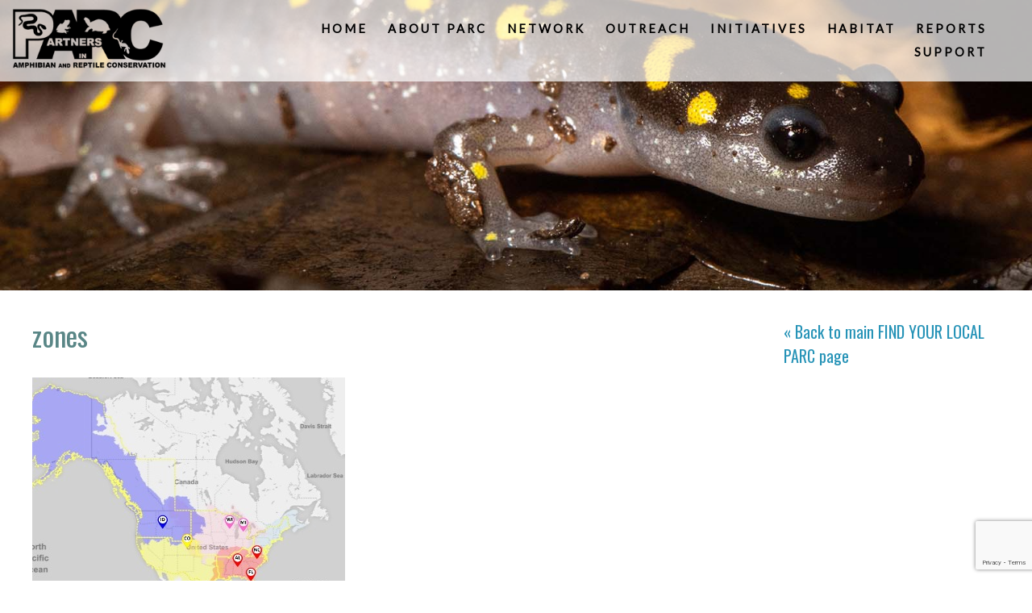

--- FILE ---
content_type: text/html; charset=UTF-8
request_url: https://parcplace.org/about/find-parc/zones/
body_size: 10574
content:
<!DOCTYPE html>
<html dir="ltr" lang="en-US" prefix="og: https://ogp.me/ns#">
<head>
<meta charset="UTF-8">
<meta name="viewport" content="width=device-width, initial-scale=1">
<link rel="profile" href="http://gmpg.org/xfn/11">

<title>zones | PARC</title>
	<style>img:is([sizes="auto" i], [sizes^="auto," i]) { contain-intrinsic-size: 3000px 1500px }</style>
	
		<!-- All in One SEO 4.9.3 - aioseo.com -->
	<meta name="robots" content="max-image-preview:large" />
	<link rel="canonical" href="https://parcplace.org/about/find-parc/zones/" />
	<meta name="generator" content="All in One SEO (AIOSEO) 4.9.3" />

		<!-- Google tag (gtag.js) -->
<script async src="https://www.googletagmanager.com/gtag/js?id=G-W868D6PMQT"></script>
<script>
  window.dataLayer = window.dataLayer || [];
  function gtag(){dataLayer.push(arguments);}
  gtag('js', new Date());

  gtag('config', 'G-W868D6PMQT');
</script>
		<meta property="og:locale" content="en_US" />
		<meta property="og:site_name" content="PARC" />
		<meta property="og:type" content="article" />
		<meta property="og:title" content="zones | PARC" />
		<meta property="og:url" content="https://parcplace.org/about/find-parc/zones/" />
		<meta property="og:image" content="https://parcplace.org/wp-content/uploads/2017/02/logo.png" />
		<meta property="og:image:secure_url" content="https://parcplace.org/wp-content/uploads/2017/02/logo.png" />
		<meta property="og:image:width" content="254" />
		<meta property="og:image:height" content="100" />
		<meta property="article:published_time" content="2017-08-02T00:25:59+00:00" />
		<meta property="article:modified_time" content="2017-08-02T00:26:10+00:00" />
		<meta property="article:publisher" content="https://www.facebook.com/PARCherps/" />
		<meta name="twitter:card" content="summary" />
		<meta name="twitter:site" content="@parcorg" />
		<meta name="twitter:title" content="zones | PARC" />
		<meta name="twitter:image" content="https://parcplace.org/wp-content/uploads/2017/02/logo.png" />
		<script type="application/ld+json" class="aioseo-schema">
			{"@context":"https:\/\/schema.org","@graph":[{"@type":"BreadcrumbList","@id":"https:\/\/parcplace.org\/about\/find-parc\/zones\/#breadcrumblist","itemListElement":[{"@type":"ListItem","@id":"https:\/\/parcplace.org#listItem","position":1,"name":"Home","item":"https:\/\/parcplace.org","nextItem":{"@type":"ListItem","@id":"https:\/\/parcplace.org\/about\/find-parc\/zones\/#listItem","name":"zones"}},{"@type":"ListItem","@id":"https:\/\/parcplace.org\/about\/find-parc\/zones\/#listItem","position":2,"name":"zones","previousItem":{"@type":"ListItem","@id":"https:\/\/parcplace.org#listItem","name":"Home"}}]},{"@type":"ItemPage","@id":"https:\/\/parcplace.org\/about\/find-parc\/zones\/#itempage","url":"https:\/\/parcplace.org\/about\/find-parc\/zones\/","name":"zones | PARC","inLanguage":"en-US","isPartOf":{"@id":"https:\/\/parcplace.org\/#website"},"breadcrumb":{"@id":"https:\/\/parcplace.org\/about\/find-parc\/zones\/#breadcrumblist"},"author":{"@id":"https:\/\/parcplace.org\/author\/herpetadmin\/#author"},"creator":{"@id":"https:\/\/parcplace.org\/author\/herpetadmin\/#author"},"datePublished":"2017-08-01T20:25:59-04:00","dateModified":"2017-08-01T20:26:10-04:00"},{"@type":"Organization","@id":"https:\/\/parcplace.org\/#organization","name":"Partners in Amphibian and Reptile Conservation (PARC)","description":"Partners in Amphibian and Reptile Conservation","url":"https:\/\/parcplace.org\/","logo":{"@type":"ImageObject","url":"https:\/\/parcplace.org\/wp-content\/uploads\/2021\/05\/PARC-logo.png","@id":"https:\/\/parcplace.org\/about\/find-parc\/zones\/#organizationLogo","width":254,"height":100},"image":{"@id":"https:\/\/parcplace.org\/about\/find-parc\/zones\/#organizationLogo"},"sameAs":["https:\/\/www.youtube.com\/channel\/UC_4FJW6y0uaPf9-1EDQdkuw\/featured"]},{"@type":"Person","@id":"https:\/\/parcplace.org\/author\/herpetadmin\/#author","url":"https:\/\/parcplace.org\/author\/herpetadmin\/","name":"herpetadmin"},{"@type":"WebSite","@id":"https:\/\/parcplace.org\/#website","url":"https:\/\/parcplace.org\/","name":"PARC","description":"Partners in Amphibian and Reptile Conservation","inLanguage":"en-US","publisher":{"@id":"https:\/\/parcplace.org\/#organization"}}]}
		</script>
		<!-- All in One SEO -->

<link rel="alternate" type="application/rss+xml" title="PARC &raquo; Feed" href="https://parcplace.org/feed/" />
<link rel="alternate" type="application/rss+xml" title="PARC &raquo; Comments Feed" href="https://parcplace.org/comments/feed/" />
<link rel="alternate" type="text/calendar" title="PARC &raquo; iCal Feed" href="https://parcplace.org/events/?ical=1" />
<script type="text/javascript">
/* <![CDATA[ */
window._wpemojiSettings = {"baseUrl":"https:\/\/s.w.org\/images\/core\/emoji\/16.0.1\/72x72\/","ext":".png","svgUrl":"https:\/\/s.w.org\/images\/core\/emoji\/16.0.1\/svg\/","svgExt":".svg","source":{"concatemoji":"https:\/\/parcplace.org\/wp-includes\/js\/wp-emoji-release.min.js?ver=6.8.3"}};
/*! This file is auto-generated */
!function(s,n){var o,i,e;function c(e){try{var t={supportTests:e,timestamp:(new Date).valueOf()};sessionStorage.setItem(o,JSON.stringify(t))}catch(e){}}function p(e,t,n){e.clearRect(0,0,e.canvas.width,e.canvas.height),e.fillText(t,0,0);var t=new Uint32Array(e.getImageData(0,0,e.canvas.width,e.canvas.height).data),a=(e.clearRect(0,0,e.canvas.width,e.canvas.height),e.fillText(n,0,0),new Uint32Array(e.getImageData(0,0,e.canvas.width,e.canvas.height).data));return t.every(function(e,t){return e===a[t]})}function u(e,t){e.clearRect(0,0,e.canvas.width,e.canvas.height),e.fillText(t,0,0);for(var n=e.getImageData(16,16,1,1),a=0;a<n.data.length;a++)if(0!==n.data[a])return!1;return!0}function f(e,t,n,a){switch(t){case"flag":return n(e,"\ud83c\udff3\ufe0f\u200d\u26a7\ufe0f","\ud83c\udff3\ufe0f\u200b\u26a7\ufe0f")?!1:!n(e,"\ud83c\udde8\ud83c\uddf6","\ud83c\udde8\u200b\ud83c\uddf6")&&!n(e,"\ud83c\udff4\udb40\udc67\udb40\udc62\udb40\udc65\udb40\udc6e\udb40\udc67\udb40\udc7f","\ud83c\udff4\u200b\udb40\udc67\u200b\udb40\udc62\u200b\udb40\udc65\u200b\udb40\udc6e\u200b\udb40\udc67\u200b\udb40\udc7f");case"emoji":return!a(e,"\ud83e\udedf")}return!1}function g(e,t,n,a){var r="undefined"!=typeof WorkerGlobalScope&&self instanceof WorkerGlobalScope?new OffscreenCanvas(300,150):s.createElement("canvas"),o=r.getContext("2d",{willReadFrequently:!0}),i=(o.textBaseline="top",o.font="600 32px Arial",{});return e.forEach(function(e){i[e]=t(o,e,n,a)}),i}function t(e){var t=s.createElement("script");t.src=e,t.defer=!0,s.head.appendChild(t)}"undefined"!=typeof Promise&&(o="wpEmojiSettingsSupports",i=["flag","emoji"],n.supports={everything:!0,everythingExceptFlag:!0},e=new Promise(function(e){s.addEventListener("DOMContentLoaded",e,{once:!0})}),new Promise(function(t){var n=function(){try{var e=JSON.parse(sessionStorage.getItem(o));if("object"==typeof e&&"number"==typeof e.timestamp&&(new Date).valueOf()<e.timestamp+604800&&"object"==typeof e.supportTests)return e.supportTests}catch(e){}return null}();if(!n){if("undefined"!=typeof Worker&&"undefined"!=typeof OffscreenCanvas&&"undefined"!=typeof URL&&URL.createObjectURL&&"undefined"!=typeof Blob)try{var e="postMessage("+g.toString()+"("+[JSON.stringify(i),f.toString(),p.toString(),u.toString()].join(",")+"));",a=new Blob([e],{type:"text/javascript"}),r=new Worker(URL.createObjectURL(a),{name:"wpTestEmojiSupports"});return void(r.onmessage=function(e){c(n=e.data),r.terminate(),t(n)})}catch(e){}c(n=g(i,f,p,u))}t(n)}).then(function(e){for(var t in e)n.supports[t]=e[t],n.supports.everything=n.supports.everything&&n.supports[t],"flag"!==t&&(n.supports.everythingExceptFlag=n.supports.everythingExceptFlag&&n.supports[t]);n.supports.everythingExceptFlag=n.supports.everythingExceptFlag&&!n.supports.flag,n.DOMReady=!1,n.readyCallback=function(){n.DOMReady=!0}}).then(function(){return e}).then(function(){var e;n.supports.everything||(n.readyCallback(),(e=n.source||{}).concatemoji?t(e.concatemoji):e.wpemoji&&e.twemoji&&(t(e.twemoji),t(e.wpemoji)))}))}((window,document),window._wpemojiSettings);
/* ]]> */
</script>
<style id='wp-emoji-styles-inline-css' type='text/css'>

	img.wp-smiley, img.emoji {
		display: inline !important;
		border: none !important;
		box-shadow: none !important;
		height: 1em !important;
		width: 1em !important;
		margin: 0 0.07em !important;
		vertical-align: -0.1em !important;
		background: none !important;
		padding: 0 !important;
	}
</style>
<link rel='stylesheet' id='wp-block-library-css' href='https://parcplace.org/wp-includes/css/dist/block-library/style.min.css?ver=6.8.3' type='text/css' media='all' />
<style id='classic-theme-styles-inline-css' type='text/css'>
/*! This file is auto-generated */
.wp-block-button__link{color:#fff;background-color:#32373c;border-radius:9999px;box-shadow:none;text-decoration:none;padding:calc(.667em + 2px) calc(1.333em + 2px);font-size:1.125em}.wp-block-file__button{background:#32373c;color:#fff;text-decoration:none}
</style>
<link rel='stylesheet' id='aioseo/css/src/vue/standalone/blocks/table-of-contents/global.scss-css' href='https://parcplace.org/wp-content/plugins/all-in-one-seo-pack/dist/Lite/assets/css/table-of-contents/global.e90f6d47.css?ver=4.9.3' type='text/css' media='all' />
<style id='global-styles-inline-css' type='text/css'>
:root{--wp--preset--aspect-ratio--square: 1;--wp--preset--aspect-ratio--4-3: 4/3;--wp--preset--aspect-ratio--3-4: 3/4;--wp--preset--aspect-ratio--3-2: 3/2;--wp--preset--aspect-ratio--2-3: 2/3;--wp--preset--aspect-ratio--16-9: 16/9;--wp--preset--aspect-ratio--9-16: 9/16;--wp--preset--color--black: #000000;--wp--preset--color--cyan-bluish-gray: #abb8c3;--wp--preset--color--white: #ffffff;--wp--preset--color--pale-pink: #f78da7;--wp--preset--color--vivid-red: #cf2e2e;--wp--preset--color--luminous-vivid-orange: #ff6900;--wp--preset--color--luminous-vivid-amber: #fcb900;--wp--preset--color--light-green-cyan: #7bdcb5;--wp--preset--color--vivid-green-cyan: #00d084;--wp--preset--color--pale-cyan-blue: #8ed1fc;--wp--preset--color--vivid-cyan-blue: #0693e3;--wp--preset--color--vivid-purple: #9b51e0;--wp--preset--gradient--vivid-cyan-blue-to-vivid-purple: linear-gradient(135deg,rgba(6,147,227,1) 0%,rgb(155,81,224) 100%);--wp--preset--gradient--light-green-cyan-to-vivid-green-cyan: linear-gradient(135deg,rgb(122,220,180) 0%,rgb(0,208,130) 100%);--wp--preset--gradient--luminous-vivid-amber-to-luminous-vivid-orange: linear-gradient(135deg,rgba(252,185,0,1) 0%,rgba(255,105,0,1) 100%);--wp--preset--gradient--luminous-vivid-orange-to-vivid-red: linear-gradient(135deg,rgba(255,105,0,1) 0%,rgb(207,46,46) 100%);--wp--preset--gradient--very-light-gray-to-cyan-bluish-gray: linear-gradient(135deg,rgb(238,238,238) 0%,rgb(169,184,195) 100%);--wp--preset--gradient--cool-to-warm-spectrum: linear-gradient(135deg,rgb(74,234,220) 0%,rgb(151,120,209) 20%,rgb(207,42,186) 40%,rgb(238,44,130) 60%,rgb(251,105,98) 80%,rgb(254,248,76) 100%);--wp--preset--gradient--blush-light-purple: linear-gradient(135deg,rgb(255,206,236) 0%,rgb(152,150,240) 100%);--wp--preset--gradient--blush-bordeaux: linear-gradient(135deg,rgb(254,205,165) 0%,rgb(254,45,45) 50%,rgb(107,0,62) 100%);--wp--preset--gradient--luminous-dusk: linear-gradient(135deg,rgb(255,203,112) 0%,rgb(199,81,192) 50%,rgb(65,88,208) 100%);--wp--preset--gradient--pale-ocean: linear-gradient(135deg,rgb(255,245,203) 0%,rgb(182,227,212) 50%,rgb(51,167,181) 100%);--wp--preset--gradient--electric-grass: linear-gradient(135deg,rgb(202,248,128) 0%,rgb(113,206,126) 100%);--wp--preset--gradient--midnight: linear-gradient(135deg,rgb(2,3,129) 0%,rgb(40,116,252) 100%);--wp--preset--font-size--small: 13px;--wp--preset--font-size--medium: 20px;--wp--preset--font-size--large: 36px;--wp--preset--font-size--x-large: 42px;--wp--preset--spacing--20: 0.44rem;--wp--preset--spacing--30: 0.67rem;--wp--preset--spacing--40: 1rem;--wp--preset--spacing--50: 1.5rem;--wp--preset--spacing--60: 2.25rem;--wp--preset--spacing--70: 3.38rem;--wp--preset--spacing--80: 5.06rem;--wp--preset--shadow--natural: 6px 6px 9px rgba(0, 0, 0, 0.2);--wp--preset--shadow--deep: 12px 12px 50px rgba(0, 0, 0, 0.4);--wp--preset--shadow--sharp: 6px 6px 0px rgba(0, 0, 0, 0.2);--wp--preset--shadow--outlined: 6px 6px 0px -3px rgba(255, 255, 255, 1), 6px 6px rgba(0, 0, 0, 1);--wp--preset--shadow--crisp: 6px 6px 0px rgba(0, 0, 0, 1);}:where(.is-layout-flex){gap: 0.5em;}:where(.is-layout-grid){gap: 0.5em;}body .is-layout-flex{display: flex;}.is-layout-flex{flex-wrap: wrap;align-items: center;}.is-layout-flex > :is(*, div){margin: 0;}body .is-layout-grid{display: grid;}.is-layout-grid > :is(*, div){margin: 0;}:where(.wp-block-columns.is-layout-flex){gap: 2em;}:where(.wp-block-columns.is-layout-grid){gap: 2em;}:where(.wp-block-post-template.is-layout-flex){gap: 1.25em;}:where(.wp-block-post-template.is-layout-grid){gap: 1.25em;}.has-black-color{color: var(--wp--preset--color--black) !important;}.has-cyan-bluish-gray-color{color: var(--wp--preset--color--cyan-bluish-gray) !important;}.has-white-color{color: var(--wp--preset--color--white) !important;}.has-pale-pink-color{color: var(--wp--preset--color--pale-pink) !important;}.has-vivid-red-color{color: var(--wp--preset--color--vivid-red) !important;}.has-luminous-vivid-orange-color{color: var(--wp--preset--color--luminous-vivid-orange) !important;}.has-luminous-vivid-amber-color{color: var(--wp--preset--color--luminous-vivid-amber) !important;}.has-light-green-cyan-color{color: var(--wp--preset--color--light-green-cyan) !important;}.has-vivid-green-cyan-color{color: var(--wp--preset--color--vivid-green-cyan) !important;}.has-pale-cyan-blue-color{color: var(--wp--preset--color--pale-cyan-blue) !important;}.has-vivid-cyan-blue-color{color: var(--wp--preset--color--vivid-cyan-blue) !important;}.has-vivid-purple-color{color: var(--wp--preset--color--vivid-purple) !important;}.has-black-background-color{background-color: var(--wp--preset--color--black) !important;}.has-cyan-bluish-gray-background-color{background-color: var(--wp--preset--color--cyan-bluish-gray) !important;}.has-white-background-color{background-color: var(--wp--preset--color--white) !important;}.has-pale-pink-background-color{background-color: var(--wp--preset--color--pale-pink) !important;}.has-vivid-red-background-color{background-color: var(--wp--preset--color--vivid-red) !important;}.has-luminous-vivid-orange-background-color{background-color: var(--wp--preset--color--luminous-vivid-orange) !important;}.has-luminous-vivid-amber-background-color{background-color: var(--wp--preset--color--luminous-vivid-amber) !important;}.has-light-green-cyan-background-color{background-color: var(--wp--preset--color--light-green-cyan) !important;}.has-vivid-green-cyan-background-color{background-color: var(--wp--preset--color--vivid-green-cyan) !important;}.has-pale-cyan-blue-background-color{background-color: var(--wp--preset--color--pale-cyan-blue) !important;}.has-vivid-cyan-blue-background-color{background-color: var(--wp--preset--color--vivid-cyan-blue) !important;}.has-vivid-purple-background-color{background-color: var(--wp--preset--color--vivid-purple) !important;}.has-black-border-color{border-color: var(--wp--preset--color--black) !important;}.has-cyan-bluish-gray-border-color{border-color: var(--wp--preset--color--cyan-bluish-gray) !important;}.has-white-border-color{border-color: var(--wp--preset--color--white) !important;}.has-pale-pink-border-color{border-color: var(--wp--preset--color--pale-pink) !important;}.has-vivid-red-border-color{border-color: var(--wp--preset--color--vivid-red) !important;}.has-luminous-vivid-orange-border-color{border-color: var(--wp--preset--color--luminous-vivid-orange) !important;}.has-luminous-vivid-amber-border-color{border-color: var(--wp--preset--color--luminous-vivid-amber) !important;}.has-light-green-cyan-border-color{border-color: var(--wp--preset--color--light-green-cyan) !important;}.has-vivid-green-cyan-border-color{border-color: var(--wp--preset--color--vivid-green-cyan) !important;}.has-pale-cyan-blue-border-color{border-color: var(--wp--preset--color--pale-cyan-blue) !important;}.has-vivid-cyan-blue-border-color{border-color: var(--wp--preset--color--vivid-cyan-blue) !important;}.has-vivid-purple-border-color{border-color: var(--wp--preset--color--vivid-purple) !important;}.has-vivid-cyan-blue-to-vivid-purple-gradient-background{background: var(--wp--preset--gradient--vivid-cyan-blue-to-vivid-purple) !important;}.has-light-green-cyan-to-vivid-green-cyan-gradient-background{background: var(--wp--preset--gradient--light-green-cyan-to-vivid-green-cyan) !important;}.has-luminous-vivid-amber-to-luminous-vivid-orange-gradient-background{background: var(--wp--preset--gradient--luminous-vivid-amber-to-luminous-vivid-orange) !important;}.has-luminous-vivid-orange-to-vivid-red-gradient-background{background: var(--wp--preset--gradient--luminous-vivid-orange-to-vivid-red) !important;}.has-very-light-gray-to-cyan-bluish-gray-gradient-background{background: var(--wp--preset--gradient--very-light-gray-to-cyan-bluish-gray) !important;}.has-cool-to-warm-spectrum-gradient-background{background: var(--wp--preset--gradient--cool-to-warm-spectrum) !important;}.has-blush-light-purple-gradient-background{background: var(--wp--preset--gradient--blush-light-purple) !important;}.has-blush-bordeaux-gradient-background{background: var(--wp--preset--gradient--blush-bordeaux) !important;}.has-luminous-dusk-gradient-background{background: var(--wp--preset--gradient--luminous-dusk) !important;}.has-pale-ocean-gradient-background{background: var(--wp--preset--gradient--pale-ocean) !important;}.has-electric-grass-gradient-background{background: var(--wp--preset--gradient--electric-grass) !important;}.has-midnight-gradient-background{background: var(--wp--preset--gradient--midnight) !important;}.has-small-font-size{font-size: var(--wp--preset--font-size--small) !important;}.has-medium-font-size{font-size: var(--wp--preset--font-size--medium) !important;}.has-large-font-size{font-size: var(--wp--preset--font-size--large) !important;}.has-x-large-font-size{font-size: var(--wp--preset--font-size--x-large) !important;}
:where(.wp-block-post-template.is-layout-flex){gap: 1.25em;}:where(.wp-block-post-template.is-layout-grid){gap: 1.25em;}
:where(.wp-block-columns.is-layout-flex){gap: 2em;}:where(.wp-block-columns.is-layout-grid){gap: 2em;}
:root :where(.wp-block-pullquote){font-size: 1.5em;line-height: 1.6;}
</style>
<link rel='stylesheet' id='contact-form-7-css' href='https://parcplace.org/wp-content/plugins/contact-form-7/includes/css/styles.css?ver=6.1.4' type='text/css' media='all' />
<link rel='stylesheet' id='hamburger.css-css' href='https://parcplace.org/wp-content/plugins/wp-responsive-menu/assets/css/wpr-hamburger.css?ver=3.2.1' type='text/css' media='all' />
<link rel='stylesheet' id='wprmenu.css-css' href='https://parcplace.org/wp-content/plugins/wp-responsive-menu/assets/css/wprmenu.css?ver=3.2.1' type='text/css' media='all' />
<style id='wprmenu.css-inline-css' type='text/css'>
@media only screen and ( max-width: 768px ) {html body div.wprm-wrapper {overflow: scroll;}#wprmenu_bar {background-image: url();background-size:;background-repeat: ;}#wprmenu_bar {background-color: #0D0D0D;}html body div#mg-wprm-wrap .wpr_submit .icon.icon-search {color: ;}#wprmenu_bar .menu_title,#wprmenu_bar .wprmenu_icon_menu,#wprmenu_bar .menu_title a {color: #F2F2F2;}#wprmenu_bar .menu_title a {font-size: px;font-weight: ;}#mg-wprm-wrap li.menu-item a {font-size: px;text-transform: ;font-weight: ;}#mg-wprm-wrap li.menu-item-has-children ul.sub-menu a {font-size: px;text-transform: ;font-weight: ;}#mg-wprm-wrap li.current-menu-item > a {background: ;}#mg-wprm-wrap li.current-menu-item > a,#mg-wprm-wrap li.current-menu-item span.wprmenu_icon{color:!important;}#mg-wprm-wrap {background-color: #2E2E2E;}.cbp-spmenu-push-toright,.cbp-spmenu-push-toright .mm-slideout {left: 80% ;}.cbp-spmenu-push-toleft {left: -80% ;}#mg-wprm-wrap.cbp-spmenu-right,#mg-wprm-wrap.cbp-spmenu-left,#mg-wprm-wrap.cbp-spmenu-right.custom,#mg-wprm-wrap.cbp-spmenu-left.custom,.cbp-spmenu-vertical {width: 80%;max-width: px;}#mg-wprm-wrap ul#wprmenu_menu_ul li.menu-item a,div#mg-wprm-wrap ul li span.wprmenu_icon {color: #CFCFCF;}#mg-wprm-wrap ul#wprmenu_menu_ul li.menu-item:valid ~ a{color: ;}#mg-wprm-wrap ul#wprmenu_menu_ul li.menu-item a:hover {background: ;color: #606060 !important;}div#mg-wprm-wrap ul>li:hover>span.wprmenu_icon {color: #606060 !important;}.wprmenu_bar .hamburger-inner,.wprmenu_bar .hamburger-inner::before,.wprmenu_bar .hamburger-inner::after {background: #FFFFFF;}.wprmenu_bar .hamburger:hover .hamburger-inner,.wprmenu_bar .hamburger:hover .hamburger-inner::before,.wprmenu_bar .hamburger:hover .hamburger-inner::after {background: ;}div.wprmenu_bar div.hamburger{padding-right: 6px !important;}#wprmenu_menu.left {width:80%;left: -80%;right: auto;}#wprmenu_menu.right {width:80%;right: -80%;left: auto;}.wprmenu_bar .hamburger {float: left;}.wprmenu_bar #custom_menu_icon.hamburger {top: px;left: px;float: left !important;background-color: ;}.wpr_custom_menu #custom_menu_icon {display: block;}html { padding-top: 42px !important; }#wprmenu_bar,#mg-wprm-wrap { display: block; }div#wpadminbar { position: fixed; }}
</style>
<link rel='stylesheet' id='wpr_icons-css' href='https://parcplace.org/wp-content/plugins/wp-responsive-menu/inc/assets/icons/wpr-icons.css?ver=3.2.1' type='text/css' media='all' />
<link rel='stylesheet' id='herps-style-css' href='https://parcplace.org/wp-content/themes/herps/style.css?ver=6.8.3' type='text/css' media='all' />
<script type="text/javascript" src="https://parcplace.org/wp-includes/js/jquery/jquery.min.js?ver=3.7.1" id="jquery-core-js"></script>
<script type="text/javascript" src="https://parcplace.org/wp-includes/js/jquery/jquery-migrate.min.js?ver=3.4.1" id="jquery-migrate-js"></script>
<script type="text/javascript" src="https://parcplace.org/wp-content/plugins/wp-responsive-menu/assets/js/modernizr.custom.js?ver=3.2.1" id="modernizr-js"></script>
<script type="text/javascript" src="https://parcplace.org/wp-content/plugins/wp-responsive-menu/assets/js/touchSwipe.js?ver=3.2.1" id="touchSwipe-js"></script>
<script type="text/javascript" id="wprmenu.js-js-extra">
/* <![CDATA[ */
var wprmenu = {"zooming":"yes","from_width":"768","push_width":"","menu_width":"80","parent_click":"","swipe":"no","enable_overlay":"","wprmenuDemoId":""};
/* ]]> */
</script>
<script type="text/javascript" src="https://parcplace.org/wp-content/plugins/wp-responsive-menu/assets/js/wprmenu.js?ver=3.2.1" id="wprmenu.js-js"></script>
<link rel="https://api.w.org/" href="https://parcplace.org/wp-json/" /><link rel="alternate" title="JSON" type="application/json" href="https://parcplace.org/wp-json/wp/v2/media/178" /><link rel="EditURI" type="application/rsd+xml" title="RSD" href="https://parcplace.org/xmlrpc.php?rsd" />
<meta name="generator" content="WordPress 6.8.3" />
<link rel='shortlink' href='https://parcplace.org/?p=178' />
<link rel="alternate" title="oEmbed (JSON)" type="application/json+oembed" href="https://parcplace.org/wp-json/oembed/1.0/embed?url=https%3A%2F%2Fparcplace.org%2Fabout%2Ffind-parc%2Fzones%2F" />
<link rel="alternate" title="oEmbed (XML)" type="text/xml+oembed" href="https://parcplace.org/wp-json/oembed/1.0/embed?url=https%3A%2F%2Fparcplace.org%2Fabout%2Ffind-parc%2Fzones%2F&#038;format=xml" />
<meta name="tec-api-version" content="v1"><meta name="tec-api-origin" content="https://parcplace.org"><link rel="alternate" href="https://parcplace.org/wp-json/tribe/events/v1/" />		<style type="text/css" id="wp-custom-css">
			.page-id-535 ul li:nth-child(4) {
    display: none;
}
/* Scope specifically to the CCITT nav bar */
nav[aria-label="CCITT Page Menu"] {
  background: #000 !important;
  padding: 0.5em;
}

/* Links inside the menu */
nav[aria-label="CCITT Page Menu"] .wp-block-navigation-item__content {
  color: #fff !important;
  padding: 0.5em 1em;
  text-decoration: none;
  display: inline-block;
  cursor: pointer;
  position: relative;
  transition: color 0.2s ease;
}

/* Add a small down arrow (chevron) */
nav[aria-label="CCITT Page Menu"] .wp-block-navigation-item__content::after {
  content: " ▼";
  font-size: 0.8em;
  margin-left: 0.35em;
}

/* Custom half-height divider between items */
nav[aria-label="CCITT Page Menu"] .wp-block-navigation-item__content::before {
  content: "";
  position: absolute;
  right: 0;
  top: 25%;               /* centers vertically */
  height: 50%;            /* half the height of the link */
  width: 1px;
  background-color: #99d0d0;
}

/* Remove divider on the last item */
nav[aria-label="CCITT Page Menu"] .wp-block-navigation__container > li:last-child > a.wp-block-navigation-item__content::before {
  display: none;
}

/* Hover state: text turns #99d0d0 (no underline) */
nav[aria-label="CCITT Page Menu"] .wp-block-navigation-item__content:hover,
nav[aria-label="CCITT Page Menu"] .wp-block-navigation-item__content:focus-visible {
  color: #99d0d0 !important;
  text-decoration: none;
}

/* Active/current page: text stays #99d0d0 */
nav[aria-label="CCITT Page Menu"] li.current-menu-item > a.wp-block-navigation-item__content,
nav[aria-label="CCITT Page Menu"] li.current-menu-item > a.wp-block-navigation-item__content:visited {
  color: #99d0d0 !important;
  font-weight: 700;
}

/* Mobile: stack items with bottom separators */
@media (max-width: 782px) {
  nav[aria-label="CCITT Page Menu"] .wp-block-navigation-item__content {
    display: block;
  }
  nav[aria-label="CCITT Page Menu"] .wp-block-navigation-item__content::before {
    display: none; /* no vertical divider in stacked mobile */
  }
  nav[aria-label="CCITT Page Menu"] .wp-block-navigation__container > li {
    border-bottom: 1px solid #99d0d0;
  }
  nav[aria-label="CCITT Page Menu"] .wp-block-navigation__container > li:last-child {
    border-bottom: none;
  }
}
		</style>
		<link href="https://fonts.googleapis.com/css?family=Lato|Oswald" rel="stylesheet">
</head>

<body class="attachment wp-singular attachment-template-default attachmentid-178 attachment-jpeg wp-theme-herps tribe-no-js page-template-herpetophilia">
<div id="page" class="site">
	<a class="skip-link screen-reader-text" href="#content">Skip to content</a>

	<header id="masthead" class="site-header" role="banner">
		<div id="nav" class="navwrapper">
					
			<div id="logo" class="site-branding">
				<a href="https://parcplace.org/"><img src="https://parcplace.org/wp-content/themes/herps/images/logo.png" /></a>
			</div><!-- .site-branding -->
			<nav id="site-navigation" class="main-navigation" role="navigation">
				<div class="menu-main-menu-container"><ul id="primary-menu" class="menu"><li id="menu-item-7" class="menu-item menu-item-type-post_type menu-item-object-page menu-item-home menu-item-7"><a href="https://parcplace.org/">Home</a></li>
<li id="menu-item-72" class="menu-item menu-item-type-post_type menu-item-object-page menu-item-has-children menu-item-72"><a href="https://parcplace.org/about/">About PARC</a>
<ul class="sub-menu">
	<li id="menu-item-419" class="menu-item menu-item-type-post_type menu-item-object-page menu-item-419"><a href="https://parcplace.org/about/what-is-parc/">What is PARC?</a></li>
	<li id="menu-item-420" class="menu-item menu-item-type-post_type menu-item-object-page menu-item-420"><a href="https://parcplace.org/about/find-parc/">Find Your Local PARC</a></li>
	<li id="menu-item-586" class="menu-item menu-item-type-post_type menu-item-object-page menu-item-586"><a href="https://parcplace.org/about/federal-agencies-steering-committee/">Federal Agencies Steering Committee</a></li>
	<li id="menu-item-12023" class="menu-item menu-item-type-post_type menu-item-object-page menu-item-12023"><a href="https://parcplace.org/about/codes-of-ethics-and-conduct/">Code of Ethics, Meeting Code of Conduct and Social Media Policy</a></li>
	<li id="menu-item-444" class="menu-item menu-item-type-post_type menu-item-object-page menu-item-444"><a href="https://parcplace.org/about/parc-awards/">PARC Awards</a></li>
	<li id="menu-item-11774" class="menu-item menu-item-type-post_type menu-item-object-page menu-item-11774"><a href="https://parcplace.org/about/parc-guidelines-and-position-statements/">PARC Guidelines and Position Statements</a></li>
	<li id="menu-item-1312" class="menu-item menu-item-type-post_type menu-item-object-page menu-item-1312"><a href="https://parcplace.org/about/parcs-20th-anniversary/">PARC’s 20th Anniversary</a></li>
</ul>
</li>
<li id="menu-item-69" class="menu-item menu-item-type-post_type menu-item-object-page menu-item-has-children menu-item-69"><a href="https://parcplace.org/network/">Network</a>
<ul class="sub-menu">
	<li id="menu-item-415" class="menu-item menu-item-type-post_type menu-item-object-page menu-item-415"><a href="https://parcplace.org/network/join-parc/">Join PARC</a></li>
	<li id="menu-item-418" class="menu-item menu-item-type-post_type menu-item-object-page menu-item-418"><a href="https://parcplace.org/network/job-announcements/">Jobs</a></li>
	<li id="menu-item-462" class="menu-item menu-item-type-custom menu-item-object-custom menu-item-462"><a href="https://parcplace.org/events/">Events</a></li>
	<li id="menu-item-1358" class="menu-item menu-item-type-post_type menu-item-object-page menu-item-1358"><a href="https://parcplace.org/network/parc-partners/">PARC Partner Database</a></li>
</ul>
</li>
<li id="menu-item-11670" class="menu-item menu-item-type-post_type menu-item-object-page menu-item-has-children menu-item-11670"><a href="https://parcplace.org/education/">Outreach</a>
<ul class="sub-menu">
	<li id="menu-item-12687" class="menu-item menu-item-type-post_type menu-item-object-page menu-item-has-children menu-item-12687"><a href="https://parcplace.org/education/amphibianweek/">Amphibian Week</a>
	<ul class="sub-menu">
		<li id="menu-item-13429" class="menu-item menu-item-type-post_type menu-item-object-page menu-item-13429"><a href="https://parcplace.org/amphibianweek2025/">Amphibian Week 2026</a></li>
		<li id="menu-item-12694" class="menu-item menu-item-type-post_type menu-item-object-page menu-item-12694"><a href="https://parcplace.org/education/amphibianweek2024/">Amphibian Week 2024</a></li>
		<li id="menu-item-12044" class="menu-item menu-item-type-post_type menu-item-object-page menu-item-12044"><a href="https://parcplace.org/education/amphibianweek2023/">Amphibian Week 2023</a></li>
	</ul>
</li>
	<li id="menu-item-11683" class="menu-item menu-item-type-post_type menu-item-object-page menu-item-11683"><a href="https://parcplace.org/education/wild-turtle-week/">Wild Turtle Week</a></li>
	<li id="menu-item-12201" class="menu-item menu-item-type-post_type menu-item-object-page menu-item-12201"><a href="https://parcplace.org/education/herpeducation/">Amphibian and Reptile Education Resources</a></li>
	<li id="menu-item-11834" class="menu-item menu-item-type-post_type menu-item-object-page menu-item-11834"><a href="https://parcplace.org/education/everyturtlecounts/">Every Turtle Counts (#EveryTurtleCounts)</a></li>
	<li id="menu-item-429" class="menu-item menu-item-type-post_type menu-item-object-page menu-item-429"><a href="https://parcplace.org/education/past-taxa-based-campaigns/">Past Campaigns</a></li>
</ul>
</li>
<li id="menu-item-70" class="menu-item menu-item-type-post_type menu-item-object-page menu-item-has-children menu-item-70"><a href="https://parcplace.org/species/">Initiatives</a>
<ul class="sub-menu">
	<li id="menu-item-1021" class="menu-item menu-item-type-post_type menu-item-object-page menu-item-1021"><a href="https://parcplace.org/about/diversity-equity-inclusion/">Diversity, Equity &#038; Inclusion</a></li>
	<li id="menu-item-2903" class="menu-item menu-item-type-post_type menu-item-object-page menu-item-has-children menu-item-2903"><a href="https://parcplace.org/species/parc-disease-task-team/">National Disease Task Team</a>
	<ul class="sub-menu">
		<li id="menu-item-12724" class="menu-item menu-item-type-post_type menu-item-object-page menu-item-12724"><a href="https://parcplace.org/species/herpetofaunal-disease-resources/">Herpetofaunal Disease Factsheets &#038; Resources</a></li>
	</ul>
</li>
	<li id="menu-item-11786" class="menu-item menu-item-type-post_type menu-item-object-page menu-item-11786"><a href="https://parcplace.org/species/herpdiseasealert/">Herpetofaunal Disease Alert System (HDAS)</a></li>
	<li id="menu-item-2261" class="menu-item menu-item-type-post_type menu-item-object-page menu-item-2261"><a href="https://parcplace.org/species/turtles/">National Turtle Networking Team</a></li>
	<li id="menu-item-6219" class="menu-item menu-item-type-post_type menu-item-object-page menu-item-6219"><a href="https://parcplace.org/species/collaborative-to-combat-the-illegal-trade-in-turtles/">Collaborative to Combat the Illegal Trade in Turtles</a></li>
</ul>
</li>
<li id="menu-item-71" class="menu-item menu-item-type-post_type menu-item-object-page menu-item-has-children menu-item-71"><a href="https://parcplace.org/habitat/">Habitat</a>
<ul class="sub-menu">
	<li id="menu-item-430" class="menu-item menu-item-type-post_type menu-item-object-page menu-item-430"><a href="https://parcplace.org/habitat/parcas/">PARCAs</a></li>
	<li id="menu-item-432" class="menu-item menu-item-type-post_type menu-item-object-page menu-item-432"><a href="https://parcplace.org/habitat/habitat-management-webinars/">Webinars</a></li>
</ul>
</li>
<li id="menu-item-11599" class="menu-item menu-item-type-post_type menu-item-object-page menu-item-has-children menu-item-11599"><a href="https://parcplace.org/reports/">Reports</a>
<ul class="sub-menu">
	<li id="menu-item-421" class="menu-item menu-item-type-post_type menu-item-object-page menu-item-421"><a href="https://parcplace.org/reports/annual-reports/">Annual Reports</a></li>
	<li id="menu-item-1341" class="menu-item menu-item-type-post_type menu-item-object-page menu-item-1341"><a href="https://parcplace.org/reports/strategic-plan/">Strategic Plan</a></li>
	<li id="menu-item-12024" class="menu-item menu-item-type-post_type menu-item-object-page menu-item-12024"><a href="https://parcplace.org/reports/inventory-and-monitoring/">Inventory and Monitoring</a></li>
	<li id="menu-item-1634" class="menu-item menu-item-type-post_type menu-item-object-page menu-item-1634"><a href="https://parcplace.org/reports/conservation-action-plans/">Conservation Action Plans</a></li>
	<li id="menu-item-11801" class="menu-item menu-item-type-post_type menu-item-object-page menu-item-11801"><a href="https://parcplace.org/reports/timber-rattlesnake-conservation-action-plan/">Timber Rattlesnake Conservation Action Plan</a></li>
	<li id="menu-item-431" class="menu-item menu-item-type-post_type menu-item-object-page menu-item-431"><a href="https://parcplace.org/reports/habitat-management-guidelines/">Management Guidelines</a></li>
	<li id="menu-item-1707" class="menu-item menu-item-type-post_type menu-item-object-page menu-item-1707"><a href="https://parcplace.org/reports/demographic-and-atmospheric-survey/">DEITT Survey</a></li>
</ul>
</li>
<li id="menu-item-417" class="menu-item menu-item-type-post_type menu-item-object-page menu-item-417"><a href="https://parcplace.org/about/support-parc/">Support</a></li>
</ul></div>			</nav><!-- #site-navigation -->
			
		</div>
							<div class="banner"><img src="https://parcplace.org/wp-content/themes/herps/images/page-header-6.jpg" /></div>
					<div style="clear: both;"></div>
		
	</header><!-- #masthead -->

	<div id="content" class="site-content">

	<div id="primary" class="content-area">
		<main id="main" class="site-main" role="main">

			
<article id="post-178" class="post-178 attachment type-attachment status-inherit hentry">
	<header class="entry-header">
		<h1 class="entry-title">zones</h1>	</header><!-- .entry-header -->

	<div class="entry-content">
		<p class="attachment"><a href='https://parcplace.org/wp-content/uploads/2017/03/zones.jpg'><img fetchpriority="high" decoding="async" width="388" height="328" src="https://parcplace.org/wp-content/uploads/2017/03/zones.jpg" class="attachment-medium size-medium" alt="PARC Regional Zones" /></a></p>
	</div><!-- .entry-content -->

	</article><!-- #post-## -->

		</main><!-- #main -->
	</div><!-- #primary -->


	<div id="sidebar" class="sidebar">
		
				<h3><a href="https://parcplace.org/about/find-parc/">&laquo; Back to main <span style="text-transform: uppercase;">Find Your Local PARC</span> page</a></h3>
					<ul>
						</ul>
			
			
	</div>

<aside id="secondary" class="widget-area" role="complementary">
		
</aside><!-- #secondary -->

	</div><!-- #content -->

	<footer id="colophon" class="site-footer" role="contentinfo">
		<div style="display: flex; flex-direction: row; flex-wrap: wrap; justify-content: space-evenly;">
			<div style="flex: 1 1 auto;" class="social">
				<h2>Follow us</h2>
				<a target="_blank" href="https://www.instagram.com/parcconserve/"><img src="https://parcplace.org/wp-content/themes/herps/images/parc-twitter.png" alt="PARC on Instagram" /></a>
				<a target="_blank" href="https://www.facebook.com/PARCherps/"><img src="https://parcplace.org/wp-content/themes/herps/images/parc-facebook.png" alt="PARC on Facebook" /></a>
				<a target="_blank" href="https://www.youtube.com/channel/UC_4FJW6y0uaPf9-1EDQdkuw"><img src="https://parcplace.org/wp-content/themes/herps/images/parc-youtube.png" alt="PARC on YouTube" /></a>
			</div>
			<div style="flex:  1 1 auto;">
				<h2>Contact Us</h2>
				<a href="mailto:parc_coordinators@parcplace.org">parc_coordinators@parcplace.org</a>
				<br>
				<a target="blank" href="https://parcplace.us20.list-manage.com/subscribe?u=222ac006fe252b0c050d2d8bb&id=b0b91a837e">Join Our Newsletter</a>
			</div>
			<div style="flex:  1 1 auto;">
				<h2>Search PARC</h2>
				<form role="search" method="get" class="search-form" action="https://parcplace.org/">
				<label>
					<span class="screen-reader-text">Search for:</span>
					<input type="search" class="search-field" placeholder="Search &hellip;" value="" name="s" />
				</label>
				<input type="submit" class="search-submit" value="Search" />
			</form>			</div>
		</div>
		<div class="site-info">
			Copyright &copy; 2026 Partners in Amphibian and Reptile Conservation. All rights reserved.
		</div><!-- .site-info -->
	</footer><!-- #colophon -->
</div><!-- #page -->

<script type="text/javascript">
	
	//smooth scroll
	jQuery(function($) { 
	 
	$('a[href*=#]:not([href=#])').click(function() {
		if (location.pathname.replace(/^\//,'') == this.pathname.replace(/^\//,'') || location.hostname == this.hostname) {
			var target = $(this.hash);
			target = target.length ? target : $('[name=' + this.hash.slice(1) +']');
			if (target.length) {
				 $('html,body').animate({
					scrollTop: target.offset().top - 75
					}, 1500);
					return false;
			}
		}
	});
	 
	} (jQuery));

	
	jQuery(window).scroll(function () {
		var sc = jQuery(window).scrollTop();
		if (sc > 100) {
			jQuery("#nav").addClass("navScroll");
		} else {
			jQuery("#nav").removeClass("navScroll");
		}
		/*if (sc > 200) {
			jQuery("#sidebar").addClass("fixSidebar");
		} else {
			jQuery("#sidebar").removeClass("fixSidebar");
		}*/
	});
		
</script>

<script type="speculationrules">
{"prefetch":[{"source":"document","where":{"and":[{"href_matches":"\/*"},{"not":{"href_matches":["\/wp-*.php","\/wp-admin\/*","\/wp-content\/uploads\/*","\/wp-content\/*","\/wp-content\/plugins\/*","\/wp-content\/themes\/herps\/*","\/*\\?(.+)"]}},{"not":{"selector_matches":"a[rel~=\"nofollow\"]"}},{"not":{"selector_matches":".no-prefetch, .no-prefetch a"}}]},"eagerness":"conservative"}]}
</script>

			<div class="wprm-wrapper">
        
        <!-- Overlay Starts here -->
			         <!-- Overlay Ends here -->
			
			         <div id="wprmenu_bar" class="wprmenu_bar  left">
  <div class="hamburger hamburger--slider">
    <span class="hamburger-box">
      <span class="hamburger-inner"></span>
    </span>
  </div>
  <div class="menu_title">
      <a href="https://parcplace.org">
      MENU    </a>
      </div>
</div>			 
			<div class="cbp-spmenu cbp-spmenu-vertical cbp-spmenu-left  " id="mg-wprm-wrap">
				
				
				<ul id="wprmenu_menu_ul">
  
  <li class="menu-item menu-item-type-post_type menu-item-object-page menu-item-home menu-item-7"><a href="https://parcplace.org/">Home</a></li>
<li class="menu-item menu-item-type-post_type menu-item-object-page menu-item-has-children menu-item-72"><a href="https://parcplace.org/about/">About PARC</a>
<ul class="sub-menu">
	<li class="menu-item menu-item-type-post_type menu-item-object-page menu-item-419"><a href="https://parcplace.org/about/what-is-parc/">What is PARC?</a></li>
	<li class="menu-item menu-item-type-post_type menu-item-object-page menu-item-420"><a href="https://parcplace.org/about/find-parc/">Find Your Local PARC</a></li>
	<li class="menu-item menu-item-type-post_type menu-item-object-page menu-item-586"><a href="https://parcplace.org/about/federal-agencies-steering-committee/">Federal Agencies Steering Committee</a></li>
	<li class="menu-item menu-item-type-post_type menu-item-object-page menu-item-12023"><a href="https://parcplace.org/about/codes-of-ethics-and-conduct/">Code of Ethics, Meeting Code of Conduct and Social Media Policy</a></li>
	<li class="menu-item menu-item-type-post_type menu-item-object-page menu-item-444"><a href="https://parcplace.org/about/parc-awards/">PARC Awards</a></li>
	<li class="menu-item menu-item-type-post_type menu-item-object-page menu-item-11774"><a href="https://parcplace.org/about/parc-guidelines-and-position-statements/">PARC Guidelines and Position Statements</a></li>
	<li class="menu-item menu-item-type-post_type menu-item-object-page menu-item-1312"><a href="https://parcplace.org/about/parcs-20th-anniversary/">PARC’s 20th Anniversary</a></li>
</ul>
</li>
<li class="menu-item menu-item-type-post_type menu-item-object-page menu-item-has-children menu-item-69"><a href="https://parcplace.org/network/">Network</a>
<ul class="sub-menu">
	<li class="menu-item menu-item-type-post_type menu-item-object-page menu-item-415"><a href="https://parcplace.org/network/join-parc/">Join PARC</a></li>
	<li class="menu-item menu-item-type-post_type menu-item-object-page menu-item-418"><a href="https://parcplace.org/network/job-announcements/">Jobs</a></li>
	<li class="menu-item menu-item-type-custom menu-item-object-custom menu-item-462"><a href="https://parcplace.org/events/">Events</a></li>
	<li class="menu-item menu-item-type-post_type menu-item-object-page menu-item-1358"><a href="https://parcplace.org/network/parc-partners/">PARC Partner Database</a></li>
</ul>
</li>
<li class="menu-item menu-item-type-post_type menu-item-object-page menu-item-has-children menu-item-11670"><a href="https://parcplace.org/education/">Outreach</a>
<ul class="sub-menu">
	<li class="menu-item menu-item-type-post_type menu-item-object-page menu-item-has-children menu-item-12687"><a href="https://parcplace.org/education/amphibianweek/">Amphibian Week</a>
	<ul class="sub-menu">
		<li class="menu-item menu-item-type-post_type menu-item-object-page menu-item-13429"><a href="https://parcplace.org/amphibianweek2025/">Amphibian Week 2026</a></li>
		<li class="menu-item menu-item-type-post_type menu-item-object-page menu-item-12694"><a href="https://parcplace.org/education/amphibianweek2024/">Amphibian Week 2024</a></li>
		<li class="menu-item menu-item-type-post_type menu-item-object-page menu-item-12044"><a href="https://parcplace.org/education/amphibianweek2023/">Amphibian Week 2023</a></li>
	</ul>
</li>
	<li class="menu-item menu-item-type-post_type menu-item-object-page menu-item-11683"><a href="https://parcplace.org/education/wild-turtle-week/">Wild Turtle Week</a></li>
	<li class="menu-item menu-item-type-post_type menu-item-object-page menu-item-12201"><a href="https://parcplace.org/education/herpeducation/">Amphibian and Reptile Education Resources</a></li>
	<li class="menu-item menu-item-type-post_type menu-item-object-page menu-item-11834"><a href="https://parcplace.org/education/everyturtlecounts/">Every Turtle Counts (#EveryTurtleCounts)</a></li>
	<li class="menu-item menu-item-type-post_type menu-item-object-page menu-item-429"><a href="https://parcplace.org/education/past-taxa-based-campaigns/">Past Campaigns</a></li>
</ul>
</li>
<li class="menu-item menu-item-type-post_type menu-item-object-page menu-item-has-children menu-item-70"><a href="https://parcplace.org/species/">Initiatives</a>
<ul class="sub-menu">
	<li class="menu-item menu-item-type-post_type menu-item-object-page menu-item-1021"><a href="https://parcplace.org/about/diversity-equity-inclusion/">Diversity, Equity &#038; Inclusion</a></li>
	<li class="menu-item menu-item-type-post_type menu-item-object-page menu-item-has-children menu-item-2903"><a href="https://parcplace.org/species/parc-disease-task-team/">National Disease Task Team</a>
	<ul class="sub-menu">
		<li class="menu-item menu-item-type-post_type menu-item-object-page menu-item-12724"><a href="https://parcplace.org/species/herpetofaunal-disease-resources/">Herpetofaunal Disease Factsheets &#038; Resources</a></li>
	</ul>
</li>
	<li class="menu-item menu-item-type-post_type menu-item-object-page menu-item-11786"><a href="https://parcplace.org/species/herpdiseasealert/">Herpetofaunal Disease Alert System (HDAS)</a></li>
	<li class="menu-item menu-item-type-post_type menu-item-object-page menu-item-2261"><a href="https://parcplace.org/species/turtles/">National Turtle Networking Team</a></li>
	<li class="menu-item menu-item-type-post_type menu-item-object-page menu-item-6219"><a href="https://parcplace.org/species/collaborative-to-combat-the-illegal-trade-in-turtles/">Collaborative to Combat the Illegal Trade in Turtles</a></li>
</ul>
</li>
<li class="menu-item menu-item-type-post_type menu-item-object-page menu-item-has-children menu-item-71"><a href="https://parcplace.org/habitat/">Habitat</a>
<ul class="sub-menu">
	<li class="menu-item menu-item-type-post_type menu-item-object-page menu-item-430"><a href="https://parcplace.org/habitat/parcas/">PARCAs</a></li>
	<li class="menu-item menu-item-type-post_type menu-item-object-page menu-item-432"><a href="https://parcplace.org/habitat/habitat-management-webinars/">Webinars</a></li>
</ul>
</li>
<li class="menu-item menu-item-type-post_type menu-item-object-page menu-item-has-children menu-item-11599"><a href="https://parcplace.org/reports/">Reports</a>
<ul class="sub-menu">
	<li class="menu-item menu-item-type-post_type menu-item-object-page menu-item-421"><a href="https://parcplace.org/reports/annual-reports/">Annual Reports</a></li>
	<li class="menu-item menu-item-type-post_type menu-item-object-page menu-item-1341"><a href="https://parcplace.org/reports/strategic-plan/">Strategic Plan</a></li>
	<li class="menu-item menu-item-type-post_type menu-item-object-page menu-item-12024"><a href="https://parcplace.org/reports/inventory-and-monitoring/">Inventory and Monitoring</a></li>
	<li class="menu-item menu-item-type-post_type menu-item-object-page menu-item-1634"><a href="https://parcplace.org/reports/conservation-action-plans/">Conservation Action Plans</a></li>
	<li class="menu-item menu-item-type-post_type menu-item-object-page menu-item-11801"><a href="https://parcplace.org/reports/timber-rattlesnake-conservation-action-plan/">Timber Rattlesnake Conservation Action Plan</a></li>
	<li class="menu-item menu-item-type-post_type menu-item-object-page menu-item-431"><a href="https://parcplace.org/reports/habitat-management-guidelines/">Management Guidelines</a></li>
	<li class="menu-item menu-item-type-post_type menu-item-object-page menu-item-1707"><a href="https://parcplace.org/reports/demographic-and-atmospheric-survey/">DEITT Survey</a></li>
</ul>
</li>
<li class="menu-item menu-item-type-post_type menu-item-object-page menu-item-417"><a href="https://parcplace.org/about/support-parc/">Support</a></li>

     
</ul>
				
				</div>
			</div>
					<script>
		( function ( body ) {
			'use strict';
			body.className = body.className.replace( /\btribe-no-js\b/, 'tribe-js' );
		} )( document.body );
		</script>
		<script> /* <![CDATA[ */var tribe_l10n_datatables = {"aria":{"sort_ascending":": activate to sort column ascending","sort_descending":": activate to sort column descending"},"length_menu":"Show _MENU_ entries","empty_table":"No data available in table","info":"Showing _START_ to _END_ of _TOTAL_ entries","info_empty":"Showing 0 to 0 of 0 entries","info_filtered":"(filtered from _MAX_ total entries)","zero_records":"No matching records found","search":"Search:","all_selected_text":"All items on this page were selected. ","select_all_link":"Select all pages","clear_selection":"Clear Selection.","pagination":{"all":"All","next":"Next","previous":"Previous"},"select":{"rows":{"0":"","_":": Selected %d rows","1":": Selected 1 row"}},"datepicker":{"dayNames":["Sunday","Monday","Tuesday","Wednesday","Thursday","Friday","Saturday"],"dayNamesShort":["Sun","Mon","Tue","Wed","Thu","Fri","Sat"],"dayNamesMin":["S","M","T","W","T","F","S"],"monthNames":["January","February","March","April","May","June","July","August","September","October","November","December"],"monthNamesShort":["January","February","March","April","May","June","July","August","September","October","November","December"],"monthNamesMin":["Jan","Feb","Mar","Apr","May","Jun","Jul","Aug","Sep","Oct","Nov","Dec"],"nextText":"Next","prevText":"Prev","currentText":"Today","closeText":"Done","today":"Today","clear":"Clear"}};/* ]]> */ </script><script type="text/javascript" src="https://parcplace.org/wp-content/plugins/the-events-calendar/common/build/js/user-agent.js?ver=da75d0bdea6dde3898df" id="tec-user-agent-js"></script>
<script type="text/javascript" src="https://parcplace.org/wp-includes/js/dist/hooks.min.js?ver=4d63a3d491d11ffd8ac6" id="wp-hooks-js"></script>
<script type="text/javascript" src="https://parcplace.org/wp-includes/js/dist/i18n.min.js?ver=5e580eb46a90c2b997e6" id="wp-i18n-js"></script>
<script type="text/javascript" id="wp-i18n-js-after">
/* <![CDATA[ */
wp.i18n.setLocaleData( { 'text direction\u0004ltr': [ 'ltr' ] } );
/* ]]> */
</script>
<script type="text/javascript" src="https://parcplace.org/wp-content/plugins/contact-form-7/includes/swv/js/index.js?ver=6.1.4" id="swv-js"></script>
<script type="text/javascript" id="contact-form-7-js-before">
/* <![CDATA[ */
var wpcf7 = {
    "api": {
        "root": "https:\/\/parcplace.org\/wp-json\/",
        "namespace": "contact-form-7\/v1"
    }
};
/* ]]> */
</script>
<script type="text/javascript" src="https://parcplace.org/wp-content/plugins/contact-form-7/includes/js/index.js?ver=6.1.4" id="contact-form-7-js"></script>
<script type="text/javascript" src="https://parcplace.org/wp-content/themes/herps/js/navigation.js?ver=20151215" id="herps-navigation-js"></script>
<script type="text/javascript" src="https://parcplace.org/wp-content/themes/herps/js/skip-link-focus-fix.js?ver=20151215" id="herps-skip-link-focus-fix-js"></script>
<script type="text/javascript" src="https://www.google.com/recaptcha/api.js?render=6LfjILAUAAAAADBdvu4miysZJRoOtzTDCa0XAr2g&amp;ver=3.0" id="google-recaptcha-js"></script>
<script type="text/javascript" src="https://parcplace.org/wp-includes/js/dist/vendor/wp-polyfill.min.js?ver=3.15.0" id="wp-polyfill-js"></script>
<script type="text/javascript" id="wpcf7-recaptcha-js-before">
/* <![CDATA[ */
var wpcf7_recaptcha = {
    "sitekey": "6LfjILAUAAAAADBdvu4miysZJRoOtzTDCa0XAr2g",
    "actions": {
        "homepage": "homepage",
        "contactform": "contactform"
    }
};
/* ]]> */
</script>
<script type="text/javascript" src="https://parcplace.org/wp-content/plugins/contact-form-7/modules/recaptcha/index.js?ver=6.1.4" id="wpcf7-recaptcha-js"></script>
<script>(function(){var s = document.createElement("script");s.setAttribute("data-account","z2UmxbCVUs");s.setAttribute("src","https://cdn.userway.org/widget.js");document.body.appendChild(s);})();</script>
</body>
</html>


--- FILE ---
content_type: text/html; charset=utf-8
request_url: https://www.google.com/recaptcha/api2/anchor?ar=1&k=6LfjILAUAAAAADBdvu4miysZJRoOtzTDCa0XAr2g&co=aHR0cHM6Ly9wYXJjcGxhY2Uub3JnOjQ0Mw..&hl=en&v=PoyoqOPhxBO7pBk68S4YbpHZ&size=invisible&anchor-ms=20000&execute-ms=30000&cb=u8cmtw1ybk6b
body_size: 48708
content:
<!DOCTYPE HTML><html dir="ltr" lang="en"><head><meta http-equiv="Content-Type" content="text/html; charset=UTF-8">
<meta http-equiv="X-UA-Compatible" content="IE=edge">
<title>reCAPTCHA</title>
<style type="text/css">
/* cyrillic-ext */
@font-face {
  font-family: 'Roboto';
  font-style: normal;
  font-weight: 400;
  font-stretch: 100%;
  src: url(//fonts.gstatic.com/s/roboto/v48/KFO7CnqEu92Fr1ME7kSn66aGLdTylUAMa3GUBHMdazTgWw.woff2) format('woff2');
  unicode-range: U+0460-052F, U+1C80-1C8A, U+20B4, U+2DE0-2DFF, U+A640-A69F, U+FE2E-FE2F;
}
/* cyrillic */
@font-face {
  font-family: 'Roboto';
  font-style: normal;
  font-weight: 400;
  font-stretch: 100%;
  src: url(//fonts.gstatic.com/s/roboto/v48/KFO7CnqEu92Fr1ME7kSn66aGLdTylUAMa3iUBHMdazTgWw.woff2) format('woff2');
  unicode-range: U+0301, U+0400-045F, U+0490-0491, U+04B0-04B1, U+2116;
}
/* greek-ext */
@font-face {
  font-family: 'Roboto';
  font-style: normal;
  font-weight: 400;
  font-stretch: 100%;
  src: url(//fonts.gstatic.com/s/roboto/v48/KFO7CnqEu92Fr1ME7kSn66aGLdTylUAMa3CUBHMdazTgWw.woff2) format('woff2');
  unicode-range: U+1F00-1FFF;
}
/* greek */
@font-face {
  font-family: 'Roboto';
  font-style: normal;
  font-weight: 400;
  font-stretch: 100%;
  src: url(//fonts.gstatic.com/s/roboto/v48/KFO7CnqEu92Fr1ME7kSn66aGLdTylUAMa3-UBHMdazTgWw.woff2) format('woff2');
  unicode-range: U+0370-0377, U+037A-037F, U+0384-038A, U+038C, U+038E-03A1, U+03A3-03FF;
}
/* math */
@font-face {
  font-family: 'Roboto';
  font-style: normal;
  font-weight: 400;
  font-stretch: 100%;
  src: url(//fonts.gstatic.com/s/roboto/v48/KFO7CnqEu92Fr1ME7kSn66aGLdTylUAMawCUBHMdazTgWw.woff2) format('woff2');
  unicode-range: U+0302-0303, U+0305, U+0307-0308, U+0310, U+0312, U+0315, U+031A, U+0326-0327, U+032C, U+032F-0330, U+0332-0333, U+0338, U+033A, U+0346, U+034D, U+0391-03A1, U+03A3-03A9, U+03B1-03C9, U+03D1, U+03D5-03D6, U+03F0-03F1, U+03F4-03F5, U+2016-2017, U+2034-2038, U+203C, U+2040, U+2043, U+2047, U+2050, U+2057, U+205F, U+2070-2071, U+2074-208E, U+2090-209C, U+20D0-20DC, U+20E1, U+20E5-20EF, U+2100-2112, U+2114-2115, U+2117-2121, U+2123-214F, U+2190, U+2192, U+2194-21AE, U+21B0-21E5, U+21F1-21F2, U+21F4-2211, U+2213-2214, U+2216-22FF, U+2308-230B, U+2310, U+2319, U+231C-2321, U+2336-237A, U+237C, U+2395, U+239B-23B7, U+23D0, U+23DC-23E1, U+2474-2475, U+25AF, U+25B3, U+25B7, U+25BD, U+25C1, U+25CA, U+25CC, U+25FB, U+266D-266F, U+27C0-27FF, U+2900-2AFF, U+2B0E-2B11, U+2B30-2B4C, U+2BFE, U+3030, U+FF5B, U+FF5D, U+1D400-1D7FF, U+1EE00-1EEFF;
}
/* symbols */
@font-face {
  font-family: 'Roboto';
  font-style: normal;
  font-weight: 400;
  font-stretch: 100%;
  src: url(//fonts.gstatic.com/s/roboto/v48/KFO7CnqEu92Fr1ME7kSn66aGLdTylUAMaxKUBHMdazTgWw.woff2) format('woff2');
  unicode-range: U+0001-000C, U+000E-001F, U+007F-009F, U+20DD-20E0, U+20E2-20E4, U+2150-218F, U+2190, U+2192, U+2194-2199, U+21AF, U+21E6-21F0, U+21F3, U+2218-2219, U+2299, U+22C4-22C6, U+2300-243F, U+2440-244A, U+2460-24FF, U+25A0-27BF, U+2800-28FF, U+2921-2922, U+2981, U+29BF, U+29EB, U+2B00-2BFF, U+4DC0-4DFF, U+FFF9-FFFB, U+10140-1018E, U+10190-1019C, U+101A0, U+101D0-101FD, U+102E0-102FB, U+10E60-10E7E, U+1D2C0-1D2D3, U+1D2E0-1D37F, U+1F000-1F0FF, U+1F100-1F1AD, U+1F1E6-1F1FF, U+1F30D-1F30F, U+1F315, U+1F31C, U+1F31E, U+1F320-1F32C, U+1F336, U+1F378, U+1F37D, U+1F382, U+1F393-1F39F, U+1F3A7-1F3A8, U+1F3AC-1F3AF, U+1F3C2, U+1F3C4-1F3C6, U+1F3CA-1F3CE, U+1F3D4-1F3E0, U+1F3ED, U+1F3F1-1F3F3, U+1F3F5-1F3F7, U+1F408, U+1F415, U+1F41F, U+1F426, U+1F43F, U+1F441-1F442, U+1F444, U+1F446-1F449, U+1F44C-1F44E, U+1F453, U+1F46A, U+1F47D, U+1F4A3, U+1F4B0, U+1F4B3, U+1F4B9, U+1F4BB, U+1F4BF, U+1F4C8-1F4CB, U+1F4D6, U+1F4DA, U+1F4DF, U+1F4E3-1F4E6, U+1F4EA-1F4ED, U+1F4F7, U+1F4F9-1F4FB, U+1F4FD-1F4FE, U+1F503, U+1F507-1F50B, U+1F50D, U+1F512-1F513, U+1F53E-1F54A, U+1F54F-1F5FA, U+1F610, U+1F650-1F67F, U+1F687, U+1F68D, U+1F691, U+1F694, U+1F698, U+1F6AD, U+1F6B2, U+1F6B9-1F6BA, U+1F6BC, U+1F6C6-1F6CF, U+1F6D3-1F6D7, U+1F6E0-1F6EA, U+1F6F0-1F6F3, U+1F6F7-1F6FC, U+1F700-1F7FF, U+1F800-1F80B, U+1F810-1F847, U+1F850-1F859, U+1F860-1F887, U+1F890-1F8AD, U+1F8B0-1F8BB, U+1F8C0-1F8C1, U+1F900-1F90B, U+1F93B, U+1F946, U+1F984, U+1F996, U+1F9E9, U+1FA00-1FA6F, U+1FA70-1FA7C, U+1FA80-1FA89, U+1FA8F-1FAC6, U+1FACE-1FADC, U+1FADF-1FAE9, U+1FAF0-1FAF8, U+1FB00-1FBFF;
}
/* vietnamese */
@font-face {
  font-family: 'Roboto';
  font-style: normal;
  font-weight: 400;
  font-stretch: 100%;
  src: url(//fonts.gstatic.com/s/roboto/v48/KFO7CnqEu92Fr1ME7kSn66aGLdTylUAMa3OUBHMdazTgWw.woff2) format('woff2');
  unicode-range: U+0102-0103, U+0110-0111, U+0128-0129, U+0168-0169, U+01A0-01A1, U+01AF-01B0, U+0300-0301, U+0303-0304, U+0308-0309, U+0323, U+0329, U+1EA0-1EF9, U+20AB;
}
/* latin-ext */
@font-face {
  font-family: 'Roboto';
  font-style: normal;
  font-weight: 400;
  font-stretch: 100%;
  src: url(//fonts.gstatic.com/s/roboto/v48/KFO7CnqEu92Fr1ME7kSn66aGLdTylUAMa3KUBHMdazTgWw.woff2) format('woff2');
  unicode-range: U+0100-02BA, U+02BD-02C5, U+02C7-02CC, U+02CE-02D7, U+02DD-02FF, U+0304, U+0308, U+0329, U+1D00-1DBF, U+1E00-1E9F, U+1EF2-1EFF, U+2020, U+20A0-20AB, U+20AD-20C0, U+2113, U+2C60-2C7F, U+A720-A7FF;
}
/* latin */
@font-face {
  font-family: 'Roboto';
  font-style: normal;
  font-weight: 400;
  font-stretch: 100%;
  src: url(//fonts.gstatic.com/s/roboto/v48/KFO7CnqEu92Fr1ME7kSn66aGLdTylUAMa3yUBHMdazQ.woff2) format('woff2');
  unicode-range: U+0000-00FF, U+0131, U+0152-0153, U+02BB-02BC, U+02C6, U+02DA, U+02DC, U+0304, U+0308, U+0329, U+2000-206F, U+20AC, U+2122, U+2191, U+2193, U+2212, U+2215, U+FEFF, U+FFFD;
}
/* cyrillic-ext */
@font-face {
  font-family: 'Roboto';
  font-style: normal;
  font-weight: 500;
  font-stretch: 100%;
  src: url(//fonts.gstatic.com/s/roboto/v48/KFO7CnqEu92Fr1ME7kSn66aGLdTylUAMa3GUBHMdazTgWw.woff2) format('woff2');
  unicode-range: U+0460-052F, U+1C80-1C8A, U+20B4, U+2DE0-2DFF, U+A640-A69F, U+FE2E-FE2F;
}
/* cyrillic */
@font-face {
  font-family: 'Roboto';
  font-style: normal;
  font-weight: 500;
  font-stretch: 100%;
  src: url(//fonts.gstatic.com/s/roboto/v48/KFO7CnqEu92Fr1ME7kSn66aGLdTylUAMa3iUBHMdazTgWw.woff2) format('woff2');
  unicode-range: U+0301, U+0400-045F, U+0490-0491, U+04B0-04B1, U+2116;
}
/* greek-ext */
@font-face {
  font-family: 'Roboto';
  font-style: normal;
  font-weight: 500;
  font-stretch: 100%;
  src: url(//fonts.gstatic.com/s/roboto/v48/KFO7CnqEu92Fr1ME7kSn66aGLdTylUAMa3CUBHMdazTgWw.woff2) format('woff2');
  unicode-range: U+1F00-1FFF;
}
/* greek */
@font-face {
  font-family: 'Roboto';
  font-style: normal;
  font-weight: 500;
  font-stretch: 100%;
  src: url(//fonts.gstatic.com/s/roboto/v48/KFO7CnqEu92Fr1ME7kSn66aGLdTylUAMa3-UBHMdazTgWw.woff2) format('woff2');
  unicode-range: U+0370-0377, U+037A-037F, U+0384-038A, U+038C, U+038E-03A1, U+03A3-03FF;
}
/* math */
@font-face {
  font-family: 'Roboto';
  font-style: normal;
  font-weight: 500;
  font-stretch: 100%;
  src: url(//fonts.gstatic.com/s/roboto/v48/KFO7CnqEu92Fr1ME7kSn66aGLdTylUAMawCUBHMdazTgWw.woff2) format('woff2');
  unicode-range: U+0302-0303, U+0305, U+0307-0308, U+0310, U+0312, U+0315, U+031A, U+0326-0327, U+032C, U+032F-0330, U+0332-0333, U+0338, U+033A, U+0346, U+034D, U+0391-03A1, U+03A3-03A9, U+03B1-03C9, U+03D1, U+03D5-03D6, U+03F0-03F1, U+03F4-03F5, U+2016-2017, U+2034-2038, U+203C, U+2040, U+2043, U+2047, U+2050, U+2057, U+205F, U+2070-2071, U+2074-208E, U+2090-209C, U+20D0-20DC, U+20E1, U+20E5-20EF, U+2100-2112, U+2114-2115, U+2117-2121, U+2123-214F, U+2190, U+2192, U+2194-21AE, U+21B0-21E5, U+21F1-21F2, U+21F4-2211, U+2213-2214, U+2216-22FF, U+2308-230B, U+2310, U+2319, U+231C-2321, U+2336-237A, U+237C, U+2395, U+239B-23B7, U+23D0, U+23DC-23E1, U+2474-2475, U+25AF, U+25B3, U+25B7, U+25BD, U+25C1, U+25CA, U+25CC, U+25FB, U+266D-266F, U+27C0-27FF, U+2900-2AFF, U+2B0E-2B11, U+2B30-2B4C, U+2BFE, U+3030, U+FF5B, U+FF5D, U+1D400-1D7FF, U+1EE00-1EEFF;
}
/* symbols */
@font-face {
  font-family: 'Roboto';
  font-style: normal;
  font-weight: 500;
  font-stretch: 100%;
  src: url(//fonts.gstatic.com/s/roboto/v48/KFO7CnqEu92Fr1ME7kSn66aGLdTylUAMaxKUBHMdazTgWw.woff2) format('woff2');
  unicode-range: U+0001-000C, U+000E-001F, U+007F-009F, U+20DD-20E0, U+20E2-20E4, U+2150-218F, U+2190, U+2192, U+2194-2199, U+21AF, U+21E6-21F0, U+21F3, U+2218-2219, U+2299, U+22C4-22C6, U+2300-243F, U+2440-244A, U+2460-24FF, U+25A0-27BF, U+2800-28FF, U+2921-2922, U+2981, U+29BF, U+29EB, U+2B00-2BFF, U+4DC0-4DFF, U+FFF9-FFFB, U+10140-1018E, U+10190-1019C, U+101A0, U+101D0-101FD, U+102E0-102FB, U+10E60-10E7E, U+1D2C0-1D2D3, U+1D2E0-1D37F, U+1F000-1F0FF, U+1F100-1F1AD, U+1F1E6-1F1FF, U+1F30D-1F30F, U+1F315, U+1F31C, U+1F31E, U+1F320-1F32C, U+1F336, U+1F378, U+1F37D, U+1F382, U+1F393-1F39F, U+1F3A7-1F3A8, U+1F3AC-1F3AF, U+1F3C2, U+1F3C4-1F3C6, U+1F3CA-1F3CE, U+1F3D4-1F3E0, U+1F3ED, U+1F3F1-1F3F3, U+1F3F5-1F3F7, U+1F408, U+1F415, U+1F41F, U+1F426, U+1F43F, U+1F441-1F442, U+1F444, U+1F446-1F449, U+1F44C-1F44E, U+1F453, U+1F46A, U+1F47D, U+1F4A3, U+1F4B0, U+1F4B3, U+1F4B9, U+1F4BB, U+1F4BF, U+1F4C8-1F4CB, U+1F4D6, U+1F4DA, U+1F4DF, U+1F4E3-1F4E6, U+1F4EA-1F4ED, U+1F4F7, U+1F4F9-1F4FB, U+1F4FD-1F4FE, U+1F503, U+1F507-1F50B, U+1F50D, U+1F512-1F513, U+1F53E-1F54A, U+1F54F-1F5FA, U+1F610, U+1F650-1F67F, U+1F687, U+1F68D, U+1F691, U+1F694, U+1F698, U+1F6AD, U+1F6B2, U+1F6B9-1F6BA, U+1F6BC, U+1F6C6-1F6CF, U+1F6D3-1F6D7, U+1F6E0-1F6EA, U+1F6F0-1F6F3, U+1F6F7-1F6FC, U+1F700-1F7FF, U+1F800-1F80B, U+1F810-1F847, U+1F850-1F859, U+1F860-1F887, U+1F890-1F8AD, U+1F8B0-1F8BB, U+1F8C0-1F8C1, U+1F900-1F90B, U+1F93B, U+1F946, U+1F984, U+1F996, U+1F9E9, U+1FA00-1FA6F, U+1FA70-1FA7C, U+1FA80-1FA89, U+1FA8F-1FAC6, U+1FACE-1FADC, U+1FADF-1FAE9, U+1FAF0-1FAF8, U+1FB00-1FBFF;
}
/* vietnamese */
@font-face {
  font-family: 'Roboto';
  font-style: normal;
  font-weight: 500;
  font-stretch: 100%;
  src: url(//fonts.gstatic.com/s/roboto/v48/KFO7CnqEu92Fr1ME7kSn66aGLdTylUAMa3OUBHMdazTgWw.woff2) format('woff2');
  unicode-range: U+0102-0103, U+0110-0111, U+0128-0129, U+0168-0169, U+01A0-01A1, U+01AF-01B0, U+0300-0301, U+0303-0304, U+0308-0309, U+0323, U+0329, U+1EA0-1EF9, U+20AB;
}
/* latin-ext */
@font-face {
  font-family: 'Roboto';
  font-style: normal;
  font-weight: 500;
  font-stretch: 100%;
  src: url(//fonts.gstatic.com/s/roboto/v48/KFO7CnqEu92Fr1ME7kSn66aGLdTylUAMa3KUBHMdazTgWw.woff2) format('woff2');
  unicode-range: U+0100-02BA, U+02BD-02C5, U+02C7-02CC, U+02CE-02D7, U+02DD-02FF, U+0304, U+0308, U+0329, U+1D00-1DBF, U+1E00-1E9F, U+1EF2-1EFF, U+2020, U+20A0-20AB, U+20AD-20C0, U+2113, U+2C60-2C7F, U+A720-A7FF;
}
/* latin */
@font-face {
  font-family: 'Roboto';
  font-style: normal;
  font-weight: 500;
  font-stretch: 100%;
  src: url(//fonts.gstatic.com/s/roboto/v48/KFO7CnqEu92Fr1ME7kSn66aGLdTylUAMa3yUBHMdazQ.woff2) format('woff2');
  unicode-range: U+0000-00FF, U+0131, U+0152-0153, U+02BB-02BC, U+02C6, U+02DA, U+02DC, U+0304, U+0308, U+0329, U+2000-206F, U+20AC, U+2122, U+2191, U+2193, U+2212, U+2215, U+FEFF, U+FFFD;
}
/* cyrillic-ext */
@font-face {
  font-family: 'Roboto';
  font-style: normal;
  font-weight: 900;
  font-stretch: 100%;
  src: url(//fonts.gstatic.com/s/roboto/v48/KFO7CnqEu92Fr1ME7kSn66aGLdTylUAMa3GUBHMdazTgWw.woff2) format('woff2');
  unicode-range: U+0460-052F, U+1C80-1C8A, U+20B4, U+2DE0-2DFF, U+A640-A69F, U+FE2E-FE2F;
}
/* cyrillic */
@font-face {
  font-family: 'Roboto';
  font-style: normal;
  font-weight: 900;
  font-stretch: 100%;
  src: url(//fonts.gstatic.com/s/roboto/v48/KFO7CnqEu92Fr1ME7kSn66aGLdTylUAMa3iUBHMdazTgWw.woff2) format('woff2');
  unicode-range: U+0301, U+0400-045F, U+0490-0491, U+04B0-04B1, U+2116;
}
/* greek-ext */
@font-face {
  font-family: 'Roboto';
  font-style: normal;
  font-weight: 900;
  font-stretch: 100%;
  src: url(//fonts.gstatic.com/s/roboto/v48/KFO7CnqEu92Fr1ME7kSn66aGLdTylUAMa3CUBHMdazTgWw.woff2) format('woff2');
  unicode-range: U+1F00-1FFF;
}
/* greek */
@font-face {
  font-family: 'Roboto';
  font-style: normal;
  font-weight: 900;
  font-stretch: 100%;
  src: url(//fonts.gstatic.com/s/roboto/v48/KFO7CnqEu92Fr1ME7kSn66aGLdTylUAMa3-UBHMdazTgWw.woff2) format('woff2');
  unicode-range: U+0370-0377, U+037A-037F, U+0384-038A, U+038C, U+038E-03A1, U+03A3-03FF;
}
/* math */
@font-face {
  font-family: 'Roboto';
  font-style: normal;
  font-weight: 900;
  font-stretch: 100%;
  src: url(//fonts.gstatic.com/s/roboto/v48/KFO7CnqEu92Fr1ME7kSn66aGLdTylUAMawCUBHMdazTgWw.woff2) format('woff2');
  unicode-range: U+0302-0303, U+0305, U+0307-0308, U+0310, U+0312, U+0315, U+031A, U+0326-0327, U+032C, U+032F-0330, U+0332-0333, U+0338, U+033A, U+0346, U+034D, U+0391-03A1, U+03A3-03A9, U+03B1-03C9, U+03D1, U+03D5-03D6, U+03F0-03F1, U+03F4-03F5, U+2016-2017, U+2034-2038, U+203C, U+2040, U+2043, U+2047, U+2050, U+2057, U+205F, U+2070-2071, U+2074-208E, U+2090-209C, U+20D0-20DC, U+20E1, U+20E5-20EF, U+2100-2112, U+2114-2115, U+2117-2121, U+2123-214F, U+2190, U+2192, U+2194-21AE, U+21B0-21E5, U+21F1-21F2, U+21F4-2211, U+2213-2214, U+2216-22FF, U+2308-230B, U+2310, U+2319, U+231C-2321, U+2336-237A, U+237C, U+2395, U+239B-23B7, U+23D0, U+23DC-23E1, U+2474-2475, U+25AF, U+25B3, U+25B7, U+25BD, U+25C1, U+25CA, U+25CC, U+25FB, U+266D-266F, U+27C0-27FF, U+2900-2AFF, U+2B0E-2B11, U+2B30-2B4C, U+2BFE, U+3030, U+FF5B, U+FF5D, U+1D400-1D7FF, U+1EE00-1EEFF;
}
/* symbols */
@font-face {
  font-family: 'Roboto';
  font-style: normal;
  font-weight: 900;
  font-stretch: 100%;
  src: url(//fonts.gstatic.com/s/roboto/v48/KFO7CnqEu92Fr1ME7kSn66aGLdTylUAMaxKUBHMdazTgWw.woff2) format('woff2');
  unicode-range: U+0001-000C, U+000E-001F, U+007F-009F, U+20DD-20E0, U+20E2-20E4, U+2150-218F, U+2190, U+2192, U+2194-2199, U+21AF, U+21E6-21F0, U+21F3, U+2218-2219, U+2299, U+22C4-22C6, U+2300-243F, U+2440-244A, U+2460-24FF, U+25A0-27BF, U+2800-28FF, U+2921-2922, U+2981, U+29BF, U+29EB, U+2B00-2BFF, U+4DC0-4DFF, U+FFF9-FFFB, U+10140-1018E, U+10190-1019C, U+101A0, U+101D0-101FD, U+102E0-102FB, U+10E60-10E7E, U+1D2C0-1D2D3, U+1D2E0-1D37F, U+1F000-1F0FF, U+1F100-1F1AD, U+1F1E6-1F1FF, U+1F30D-1F30F, U+1F315, U+1F31C, U+1F31E, U+1F320-1F32C, U+1F336, U+1F378, U+1F37D, U+1F382, U+1F393-1F39F, U+1F3A7-1F3A8, U+1F3AC-1F3AF, U+1F3C2, U+1F3C4-1F3C6, U+1F3CA-1F3CE, U+1F3D4-1F3E0, U+1F3ED, U+1F3F1-1F3F3, U+1F3F5-1F3F7, U+1F408, U+1F415, U+1F41F, U+1F426, U+1F43F, U+1F441-1F442, U+1F444, U+1F446-1F449, U+1F44C-1F44E, U+1F453, U+1F46A, U+1F47D, U+1F4A3, U+1F4B0, U+1F4B3, U+1F4B9, U+1F4BB, U+1F4BF, U+1F4C8-1F4CB, U+1F4D6, U+1F4DA, U+1F4DF, U+1F4E3-1F4E6, U+1F4EA-1F4ED, U+1F4F7, U+1F4F9-1F4FB, U+1F4FD-1F4FE, U+1F503, U+1F507-1F50B, U+1F50D, U+1F512-1F513, U+1F53E-1F54A, U+1F54F-1F5FA, U+1F610, U+1F650-1F67F, U+1F687, U+1F68D, U+1F691, U+1F694, U+1F698, U+1F6AD, U+1F6B2, U+1F6B9-1F6BA, U+1F6BC, U+1F6C6-1F6CF, U+1F6D3-1F6D7, U+1F6E0-1F6EA, U+1F6F0-1F6F3, U+1F6F7-1F6FC, U+1F700-1F7FF, U+1F800-1F80B, U+1F810-1F847, U+1F850-1F859, U+1F860-1F887, U+1F890-1F8AD, U+1F8B0-1F8BB, U+1F8C0-1F8C1, U+1F900-1F90B, U+1F93B, U+1F946, U+1F984, U+1F996, U+1F9E9, U+1FA00-1FA6F, U+1FA70-1FA7C, U+1FA80-1FA89, U+1FA8F-1FAC6, U+1FACE-1FADC, U+1FADF-1FAE9, U+1FAF0-1FAF8, U+1FB00-1FBFF;
}
/* vietnamese */
@font-face {
  font-family: 'Roboto';
  font-style: normal;
  font-weight: 900;
  font-stretch: 100%;
  src: url(//fonts.gstatic.com/s/roboto/v48/KFO7CnqEu92Fr1ME7kSn66aGLdTylUAMa3OUBHMdazTgWw.woff2) format('woff2');
  unicode-range: U+0102-0103, U+0110-0111, U+0128-0129, U+0168-0169, U+01A0-01A1, U+01AF-01B0, U+0300-0301, U+0303-0304, U+0308-0309, U+0323, U+0329, U+1EA0-1EF9, U+20AB;
}
/* latin-ext */
@font-face {
  font-family: 'Roboto';
  font-style: normal;
  font-weight: 900;
  font-stretch: 100%;
  src: url(//fonts.gstatic.com/s/roboto/v48/KFO7CnqEu92Fr1ME7kSn66aGLdTylUAMa3KUBHMdazTgWw.woff2) format('woff2');
  unicode-range: U+0100-02BA, U+02BD-02C5, U+02C7-02CC, U+02CE-02D7, U+02DD-02FF, U+0304, U+0308, U+0329, U+1D00-1DBF, U+1E00-1E9F, U+1EF2-1EFF, U+2020, U+20A0-20AB, U+20AD-20C0, U+2113, U+2C60-2C7F, U+A720-A7FF;
}
/* latin */
@font-face {
  font-family: 'Roboto';
  font-style: normal;
  font-weight: 900;
  font-stretch: 100%;
  src: url(//fonts.gstatic.com/s/roboto/v48/KFO7CnqEu92Fr1ME7kSn66aGLdTylUAMa3yUBHMdazQ.woff2) format('woff2');
  unicode-range: U+0000-00FF, U+0131, U+0152-0153, U+02BB-02BC, U+02C6, U+02DA, U+02DC, U+0304, U+0308, U+0329, U+2000-206F, U+20AC, U+2122, U+2191, U+2193, U+2212, U+2215, U+FEFF, U+FFFD;
}

</style>
<link rel="stylesheet" type="text/css" href="https://www.gstatic.com/recaptcha/releases/PoyoqOPhxBO7pBk68S4YbpHZ/styles__ltr.css">
<script nonce="Uj-knixYyAe4q1xh9Wsbog" type="text/javascript">window['__recaptcha_api'] = 'https://www.google.com/recaptcha/api2/';</script>
<script type="text/javascript" src="https://www.gstatic.com/recaptcha/releases/PoyoqOPhxBO7pBk68S4YbpHZ/recaptcha__en.js" nonce="Uj-knixYyAe4q1xh9Wsbog">
      
    </script></head>
<body><div id="rc-anchor-alert" class="rc-anchor-alert"></div>
<input type="hidden" id="recaptcha-token" value="[base64]">
<script type="text/javascript" nonce="Uj-knixYyAe4q1xh9Wsbog">
      recaptcha.anchor.Main.init("[\x22ainput\x22,[\x22bgdata\x22,\x22\x22,\[base64]/[base64]/[base64]/[base64]/[base64]/[base64]/[base64]/[base64]/[base64]/[base64]\\u003d\x22,\[base64]\\u003d\x22,\x22w4cew71sw41tw4w4w5jDpcOOTcK5SMKzwozCisO3wpR/R8OaDgzCmsK4w4rCucK1wpUMNUzCgEbCusOpHj0Pw4rDhsKWHzHCgkzDpztxw5TCq8OOZghARkEtwogSw5zCtDY6w6pGeMOvwqAmw58vw4nCqQJxw5x+wqPDo0lVEsKvJ8OBE0TDsXxXd8Ohwqd3wqHCrilfwqJUwqY4U8K3w5FEwq/[base64]/DosKCw7bCpgx7woDCpg8WG8KJEsKFWcKqw4Nowqwvw7lFVFfCmMO8E33CqcKoMF1hw6zDkjw7QjTCiMO3w7QdwrolKxR/TcOwwqjDmFjDgMOcZsKocsKGC8ObWG7CrMOlw6XDqSISw7zDv8KJwqDDjSxTwojCm8K/wrR+w4x7w63DmX0EK2PCl8OVSMOYw4ZDw5HDvh3Csl8kw6huw47CoC3DnCRsNcO4E0PDscKODyvDgRgyB8Kvwo3DgcKHTcK2NEtKw75dAsKOw57ClcKIw4LCncKhbh4jwrrCsQNuBcKww57ChgkNBjHDiMK1wroKw4PDjXB0CMK/wobCuTXDpl1QwozDl8Ohw4DCscOjw59+c8OKUkAaccOVVVx6HgNzw6vDuzttwqJZwptHw6zDrxhHwr/Cmi44wqBxwp9xeBjDk8KhwpdEw6VeGSVew6BYw5/CnMKzAT5WBk/DtUDCh8KswrjDlyk3w74Ew5fDiB3DgMKew5/CiWBkw6x+w58PTMKiwrXDvBDDmmM6QX1+wrHChjrDgiXClA1pwqHCsTjCrUsRw6c/[base64]/CqsO6XwvClFHCuXkFwqvDucK/PsKHbMOdwph0wrzDucOAwp4gw77Cq8Ksw5TCugzDlGdsYMOJwp4eAnjCpsKAw4nCiMOBwoTCq1HCg8O7w57CkCfDq8Ksw5/Dp8O5w5AsRzMTHcOzwoorwqRSFsOELhkUBMKMK2bDocKCGcKVwpfCkgDCnjdTakBNwoPDviE9a1bDu8KEbg7DnsOvw7xYHirChxfDncOcw6ZGw5zDl8O/[base64]/[base64]/[base64]/O0HCgXzCmHDCrVzDocOBVMK6KcKmeVHCv8O+w6XCnsOEWMKHw7vDvMK6YMKTGcKONMONw4JEfsOAH8K7w4PCkMKdwrI3wqpFwrhQw7Idw6/ClcKBw77Cs8K4eH4GGgtkfmxfwqE+w4/Dn8OBw5fCqGzCg8O9SDcTwq1nB2Eew69RY2PDvh7Cjy8ewoNSw40mwqFyw70fwqjDuRlYWsOXw5bDnQpNwo/CtUvDvcKdW8K6w73DscK/[base64]/w4smVMKLwrPDo8K9wrrCqXUGwr/DjcO9EMOyw6vDucOiw5p5w5HCocKKw64/wpHClcO6wqB5w5TCuTYLwqnCmsKWw6xkw50Nw5cVLMOnWE7DkWzDncKIwoUXwpXDssO3VUvCn8Kywq/Dj3BnLcK3w59wwrfCm8K1ecKpOjHCsATCmSrDtkoOHcKlWwTCocKuwolLw4UzRsKmwoTCgxrDmcOnKmXCsVUyFMOlcMKfOHrCtx7CtHXDiVhzd8Kuwr/DsBl4HHtYWx1gWjFpw4x2HQPDnXTDn8Knw6zChkwvbkLDjzIOC1HCncOEw7gHR8OSZ1g7w6FSVnIiw5zDusODwr/CvBMQw59/YhBFwoxww5zCliRfwoVOZcKkwoPCpsOXw5Y3w65CJMOuwoDDgsKLB8OVwqvDu0TDpADCt8OHwpHCmxQyKyxBwo/DiHjDksKLFQHCmCVNw77Cpi3CihQ8w7Z6wrXDmsKjwrhtwofCrhLDjMOewqIlET8wwrMNdsKQw7zCgUjDjlfDiyfCsMOhw5lCwoTDgsK1wp/CmSdLTsOVwp/DgMKJwogGf2DCtsKywrQxX8O5wrvCo8Oiw7/DnsKFw7HDg07DlsKKwog6wrBgw50BV8OZTsOVw79AN8Kqw4bCpsOFw5I9czM1UgDDlFfCmEbDglXCsnMECcKsTsOQMcK0eTFZw7c5JxvCrS3CmcOfGMKyw7fCiEhCwqJpDMKHF8KEwrZ2VsKrTcKeNxlZw5p0RQZ/[base64]/DpXp5wpEOw6nDjcKAw6vDq8OhC8OAw7QQUsKMd8KUw6HDj0Y7OkPCo1zCjk7Dr8Oiw6TDnMOCw4p1w4RdJhLCtibDogjCnRLDtsKew4ByCcK+wqBge8KUB8OjHsOEw77CvMKmw6JWwq1Jw7jDhjcsw6oYwp/Djx5TecOrb8OQw7PDjsO0XxIjwpnDmRZVJC58PQnDl8KPUsO0PShtQcOPYMKpwpbDp8Ojw47DksKJbkXClcOqbMKyw7/DoMOaJhrDpUlxw57DpsKYGjHDhMK6w5nDqk3DicK4bsO5U8OpXMKdw4/Ch8OEI8OrwopXw7xtCcOMw5xvwpkWSVZJwqUgw7rCicOOwq9tw5/Cj8OTwpsCw5bDhXXCkcOawpbDhjsfSsKuw6nDklFHw4ZmQMO5w6I8WMKkCA1Zw7UCXMObOzotw4Yfw4JHwo1DMBkEN0XCusOLAV/CuxccwrrDksK5w6fCqGLDmETDmsKiw6UYwp7Cn0lyX8K9w5cgwoLCti/[base64]/DtsO/esOCWMKzMcKuwpjCvMKvwqceA8O+UUZdw5vCt8KiN0Q6KSBra2xBw6HClnESBBhfUz/[base64]/[base64]/Cn8Ofwpl2w6Y3woLCksKfNsO+YMOwVEVJdMK6w7XCgcKNEcKWw6HDkQHDs8KWEQjDoMOQVBp6w6sgZMOJRsOCA8KOOMKKwoTDliBGwrJCw6YLwogmw4XChMORwrjDk0bDj2DDjnxLYMOGccO7woJOw4XDqlTDmsOhFMOnwpkdcxU/w4s/w61/[base64]/[base64]/w7fDv8KDwo4FHcKSG8K4e8KUSF5tVj/CkMOLcMOnw5nDn8Osw63CgEFpwqjDrjxMa0/CiCrDqkjCh8KCQiHCicKJJwARw7/CtcKdwpl0S8Krw4Uyw4ouwogaMCBIQ8KtwppXwq/DlALCvsOJXhLCj27DoMOCwrJYZW1hLQjCk8OTHcKnT8KbecOtwoMVwpTDlsOOEcOBwpZ/EsOOAXPDrCADwoDDq8OGw5svw7bCp8KAwpsjZsKMScONEsKSWcOFKwDDvgpgw75mw73ClxBdwqnDrsKhw6TDrkhSaMOgwoQDQEF0w6Rlw64LFsKXdcOVworDjgwkW8K/LHnChDQZw7ZQYyzCp8Orw6d5wrTDvsK1M14FwoYHbV9bwpNcesOiwptuUsO6wpLCrAdCwoDDr8OTw5sUVS9bGcOpVmRlwr5iFsKHw5LCm8Kiw40Jw67DpVRrwrN+wpdIYC5eY8KvLl3CvnDCtsOiwoZTw71bwo4CViklRMKVJivCkMKLUcKrD11bYh/DsHMFw6DDqUNOJMKEw55mw6Jww4IuwoV1d1pqEMO6ScOFw4F/wqRlw4LDq8KhFsK+wohFdEclYMK6wo54Iyc+Uj43w4zDhsOTTcKhOsObGAPCiSTDpMOlLsKXO2FDw6nDqMOcbsOSwrQ5O8K2GU7Cm8Kdw63Cg2/Ckw53w5nDlcOOw68sTXlIFcONfjXCnELCuHE8w47DvcOTw7TDrR/[base64]/[base64]/wpnDkl/DnsOMw4oQwphTwqXCkMObw7rCiAV7w4hLwp5Xw6LChDPDmFpmS35/U8Kzw74PBcOcwq/DmXPDo8KZw5BzP8K7XEnDosO1M2MockUOwot8wr1tYV3Dm8OEUWHDlcKGJnY2wrNeVsOVw6DCg3/[base64]/[base64]/[base64]/c11NAxzDo8O/wpLDl1jDvsKKw5QKw7IEwpwbwo8nZFjCmcOTHcK7FMO2LsOyRsK7wpc9w4lAXw0EQWAdw7bDrn3Dp0pawr3CrcO6Zh0vZlXDg8KfQDwlOcOgczvCosOeERgcw6Bwwp7Cn8OYaUTChSjCkMKXwqrCg8K4GBfCnAjDnm/ChcKkI2XDiAclPQzCkBAQw5DDgMOJcxXDgx54w4XDn8KKw6DDkMKePSYTSCMbWsKZwps5ZMO/E2giw6Qfw6zDkTrDo8OUw7YPVmxYwqJiw4tFwrPDlhXCv8Oyw70QwrUzw5zDh2x4GDrDnSrCl3FjJS0zUcK0woJPVsKQwp7CucK0CsOewp/Cj8KwPUpKWAvDpcOzwqs5YwHDon9qfxIgSMKKUCXCjsKsw5ZEQyVNbyTDiMKYJMK1NMK2wpjDs8OeDkHDlXTDhzouw6vDgcOGVk/ChAIOTF/DmzUPw6k7EMOiDyrDsB/CoMK1VXlrTVrClQARw5EYJVYvwpV+woI7bmjCucO7wrDDi08NZcKvG8OgVMKrc2IUC8KPbcKTw646w7zDsg1kakzDimUVAMK2DUV7LyIuMmslIUnDpWfDljfDny4tw6USwrVpGMKIJAgbEsKdw47Cj8ONw73Cu1RMw5QqH8KTR8KYEw/CrnMCw7pcfTHDlDjCvMKpwqHCvGQsVgHDkyxhccOSwqxpHRJObElDYFhPEFfCsX/Ci8KiODzDjhDDmT7ChijDgzvDghLCmjLDrcOOC8KQGE7DlMO5f1YBNBxfXB/Cp3ksZy4IccKSw7bCvMOXSMOgP8O9GsOVUQ4lR2hDwpPCkcOBLmJbwo/DpGXCmsK9w63CrVzDo1sLw6wawoQHL8OywqvDhVF0woLChWrDgcKLKMKzw5wZOsKPTAA6AsO4w5xCwrXCnh/DvcOBw4DCkcKowqoBw6LCkVfDtsKYJMKrw4vCrcOrwpvCtTPDuF17LVTCtzcLw5EVw7/CljTDkMKnworDkzoYa8Obw5XDkcKKJcO4wqJHw6PDu8OXw5XDjcOawrHDqcO9NR4jWDwdw5JWKcO+N8KPeg5AdCRTw7rDscOKwqI5wp7DkSoRwrUowrvCsg/CrgEmwqHDuADCjcKyQnF6QyHDosKoKcKpw7cLXMKAwr/DoTDCmcKyMsOIHiLCkQIEwonDpibCnSI2ZMKewrfCrXPCucO0PsKPdXQAacOmw7oLByzChC/ClndtGsOfEsOnwo/CviPDrcOhZz7Dqy7DmEA6J8K4woXCnQDCmBfCk03Dgk7Dlj3DrxptIjDCgcKmG8OawoPChcK+UiETwqPDk8OEwrA5bRYMOcOSwp5qIcOkw7Riw6jCr8KrG14vw6bCpCsuw7fDgkNhwo0Owod/S33Dr8Otw7zCt8KscSzDuWjCo8K1ZsOpwohYBnfDk37CvkMnCcKmw69KW8OWaS7CngHDqEZhwqlUJy3Cl8KNw6kKw7jClmHDrDosLyQhFsOxZXdZw7Q/aMO9w5FRw4BfcD1wwp8Gwp7CmsOkFcOewrDCmxbDiUsCV1HDscKOITVdworCuDjClMK8wrcOVwHDp8OzLUHCnMOfGGkbb8KmLMOFw69Kdn/Dq8Ogw4DDmijCqsKrXcKGbsK6R8O/ZAkVCMKRwrLDqnY2w4c4NUnCtzrDqyvCgMOaIBJYw63DtsOYwqzCgsOIwr0ewpxxw4Ucw6Zqw70Tw5jDvcOWw6lewrU8SEHCksO1wo8AwohXw6JJPsOsMMKJw6jCj8O8w6Y7LnfDs8ORw4XDo1/DtcKHw6zCpMOwwoQ/acOgEsKxXMOERcOpwo4rd8OeWw5dw6LDqDwfw6UZw5LDuxzDoMOLfMKFJifCssKkw6vDsQ8cwpgFMRM9w7AJAcKDPMOcwoBvIQB2wrpGPF/Chk1mdMOgUhArc8K8w47DsxpgSsKYfsKWZMOfLgjDiVTDqMOawoHCjMKNwqHDosOdWsKPwrwaVcKmw7A7wo/CiSIOwoVmw7TDkjfDryQMPcOhIsOxezZGwrYCZcKmEsOGdwd9LXDDol3DuUvCk0/DvsOja8OewojDpBBnwoIjXsK7EAjCvsO+w5FeZl1Kw7IDwppRbcO0wo0VLGzCizQTwqpUwoAqf1oxw5/[base64]/DvcKgMMK9wr4uw6MewrMTw69mwqo1w5HCgV/CvU8AJMKTDREPOsOHDcOYUj/CiwBSNVNKZg8bFcOtwrZiw7MswqfDsMOHPsKdf8O6w6XCh8OneBfDl8Knw6fClxg8wqE1w4TCscKYb8KeEsOgbBB8wq41TMOaEHIqwp/DlhjDqHZhwrIkEDXDicKHF0BNJ0zDtsOmwpd4McKlw7fCqMOIw5/CiT8iXn/CtMKZwqTDuXAwwo3DrsOFwrEFwoHDmsKcwpbCrMKwSx90wpLCq1jDnnYBwr7CocK7wrk3MMK3w5ZNZ8KmwoACOsKnwq/DtsK1ZsOERsOyw6vCiGzDmcKxw4w3ecO9PMKdfMOiw4/DvsKOMcOPMCrDhjR/w6VTw7rCu8OjAcOfRMO7O8OtE38qcCHCkxrCrsK1CW1Aw4QJw7PDiFRxF13CshdUKMOBI8ORw5HDoMOnwr/CgSbCq27Dv39yw7fCqBLCisOqwozCgQPDi8Oqw4R6w4crwr4Iw6oNbT3CsRjDtScAw5/CgH1hCsOGwrcQw4BlFMKrwrPClcOVPMK4w6vDiw/Cs2fCvgrDtMOgLX8dw7pCGCxdwqfDmkVCPQXCs8OYGcONMRLCoMO4QsKuWcOndwbCoRHDv8KgVEU0PcKNfcKQw6rDuk/DoUMlwpjDssOKc8OTw5vCrknDt8OywrjDpsK8LsKtwo7CpD4Ww49Cd8OwwpTDg14xUHvCmFhFw7XCuMO7d8OBw6/DtcKoOsKCw6lvUMOnTcKqH8KwSVxlwos6wqpCwq0PwrvDpjARwr5Hdj3CoUo1w53DgsKVS18ZeVAqBBbDtMKjwoDDmigrwrQmNgRTLXZ5wpUNbl4AE2gnLWHCoR5Cw4/DqQLCu8KXwovCpWBPPU4kwqjDrn7CuMObw4tbw6Bpw6vDiMKWwrsZWDrCtcKSwqACwpBCworCs8K4w4TDpEljdT9Ww5RhESAdWXDDrsKswrYrQ1NZIHklwpPDj2zCslzChSvCmATCsMKHemtWw5LDmiwHw7fDkcKeJA3DqcOxLcK/[base64]/Dk8K4OcO8F8KZw7F+woHCkwXDtsKPT10HKjDCr8KjNcOOwoXDh8KsVx/CsT7DsV1fw6/Ci8OwwoMawoTCjmLDn3zDgRNpcH1YI8KcVMOnZMOCw5c4wpcsBgnDuGkRw6d1LwbDucKnwrUbZ8KTwr9EUxpUw4F3w6IvEsOfSSDCm2Q2U8KUHwYnN8O9wr5NwobDp8OEVXPChyDDqU/DosO/GljCj8OWw4PCoyLCqsKww4PDlD9Rwp/[base64]/[base64]/[base64]/[base64]/CocKdw4TDn8Kyw7PDvhw/[base64]/Dr8KDwpPDtsK0wr7Dv3JiIMKfwqPCtWknw4zDv8KRPMOjw6TCksOMSGtpw7fCjiJRwqXCj8K+JC0XUcKhWz7DuMO+wq7DkwFBLMK/J0PDk8KEWwYgf8OYZlBMw6/DuEQzw4VhDE7DiMKSwoLDvcOHw7rDl8OoccObw6HCtsKUaMOvw5fDhcK4wpfDl10IZMOOwojDocOvw4ckOQM9acO2w5vDqEd5w6ZYwqPDvXFPw77DrXrCh8O4wqXDt8KYw4bCnMK1fMOVfcKIXcOBw5gJwphvw7BWw7LCmcO6w7N1aMKjUGjCvSLCjRrDqcK+wobCrW/CosKBTSh8WCfCvy3DosOYHsK0Y1rCvcKiI1EvUMO+XkTCoMOza8KGw7B/XD8tw6fDlcOywqTCpyBtwp/[base64]/LmHDlV9iX2zDujLDh2DDjcKGw4ZMw7dMdCfCrj4wwo7DmMKYw61FQ8K6RTLDlTvDpcKkw5gNV8KVw6Joe8OpwqnCvMKNw7jDvsKxwpt/w4koecOWwqkTwrHCoBJIOcO9w7XCkDxWwpzCm8OXNjJHw6xYwrHCvsKwwrssL8KxwpI8wqDCq8O2MsKeXcOTw48URDbDuMOswoF+H0jDijDClXoyw7rDthU6wo/CtcKwLcKlDGA6woDDn8OwEWfCvcO9A3XDrxbCsxDDuH4YesOCRsKEAMO+w5pWw7QRwrvCnMKkwq7CuT/[base64]/ccKQw41CAsORL8Orwqg2wq/DiMOHwqzDjkHDrgTDo3TChg7CmMOmbknDs8KZw7pVYxXDpDPCg2rDpzHDiCUnworCvsKZDgEDwqkCw6/[base64]/[base64]/[base64]/Ok1Iw7TDj03Du8O+w4pIwp/[base64]/Y8OHwozCv8KRUsO0wqPDhsKxwpxvXUwIwovDisK1w60WesOzX8KCwr1JUsK0wrlyw4TCt8O9fsOTwqnDscK8F1zDlwDDpMKrw4fCs8KqbUtVHMOtcsO2woAlwowAK0IHCitXwrXCgVDCncKBXw/[base64]/Chg7ClcKRH3EANlXCgX3Ds8Kowr7CocKRMnbCp1XDhsO/[base64]/CjMOXFsO3w7LCmm/CoWBsbio8cnrDksKEwq/CkE4fbsOPOsOXw4jDjsKKMcKnw6Z6fcKTwpUww54WwrfCvsO6EsKvwrbCnMKqCsKawozDj8O6wonCqVbDjyE5w4NWIcOcwoLClsK1P8Klw6XDgsKhBQBuw4nDisO/McK3VsK6wroiY8OHIMONw6d6SsOFajgbw4XCusOjWmx6K8KFw5fDozh6CgLCnMOwMcO0bkkSVUjDh8KDFx1jPR4LGsOgVQLDrMK/SsKXKMO1wobCqsO4ayLCnEZPw4vDrsO+w6vCvsKeVFbDv17DqMKZwppbYhbCqMOVw7XCnMK7L8KMw59+D0fCo2FhLBHDoMOgSUHDggPDtF1BwopyQWXCpVcrw7nDriIEwpHCs8OXw7HCixLDk8Kvw4hbwpTDiMObw4c8w5R/wqbDmxfCu8O6MVAmX8KECAY+GcOUwr/[base64]/DnMKnw6nDhsKLwrXCjsK2Cg7CisOQw6zDll5Ww6bCk1/CjMO1WcKlw6HCvMKuSWzDqXnCpcOhPsKQw7LDu31Sw7PDoMOIw7tqXMKrNVzDqcOndwBdw7jCuCBXWcOMwpdyYMKUw5gLwqc1w5REwpUWdcK7w73CpsK6wpzDp8KIDmnDr2DDrG/CnixPwqrCii4le8KCw6pnbcKsBiEkMRNtC8Obw4zDpMOlw7LCvcKUfMOjOVsvGcKmblg5wrXDosOCw7DCm8O4w7Raw51PMcOvwq7DmgLDoEslw5Nww4FhwovCvBgAPmxBw5tHw7LChcKDbUQMK8O4w58QLHJVwo1Tw5koK3w5wqLChnnDsG46TsKLLz3CscO/EnIsL0vDh8KMwqvDlyAISMKgw5TCsyR2JQ3DohTDpUwnw5VDPcKCwofCncK/Wjkiwp3DsC7CoAwnwqElw4TDqWAIT0QFwoLCpMOrd8KaM2TCrw/DrsO7wpfDvnMYUsKQOy/DigzCucKuwoR8QWzDrsK3aUckIwLChMOLwrhfw6TDsMOPw5LCo8OvwoPCrAPCm2cDXFxbw6rDuMOMCyrCnMOZwotfw4TDncKaw5TDkcKxw6rCrMK0wpvCucKFS8O3U8KWw4/Cmn1xw5jCoAcIa8O7KAtjDcOWw4EJwrxrw7fDv8OEEUclwrcSecKKwqkYw4rDsmHCi3bDtn8iw5rDmw1dw7sNFw3CvQ7DsMObb8KYYyxyJMK0W8OHbkbDoDHDusKreAzCrsOnwqbCu34QcMKxNsOew4h8IcOcw77CqhITw6HCocOdJDXDgk/CoMKFw6TCjSLCjHt/Z8KME33DvlDCu8KJw5MEWMObMCFpGsKWw7HCmHHDssKAWcKHw7HDu8KswpYFUzHCtWLDsCEDwr1qwrDDiMK4w57Ct8K1wpLDgD1oZMKefUpuQBTDoj4AwrPDp3PCjHrCh8K6wohKw4IKEMKTZ8KAaMO6w7drbA/Dl8KMw6VIWcOYfzrCscK6worDgcOscT7CnT0mRMK4w6LChX/CgXPDgBXCj8KbKcOGw7hgAMO0Kw8dP8OJw67Cq8KwwpZuC3DDmcOvw5DCjG7DlELDv1khIcO9RcOEwqzCu8OJwpDDvhDDtsKeGsK/AV/[base64]/Cr8Ogw7sRLsKnP8KlCAdyHkQof8Ojw6MjwpZRwpQsw4U7w7NBw4k3w6/DvsKABwlmwpF3RSjCqcKYB8Kgw5zCncKbD8OPOyfDvj/CrMO+aQXCh8K2wpfCisO1fcO1aMOzMMK2TgfCtcKybQopwoNfMMKOw4QtwpzCtcKlMhAfwog7WcKpSsKQC3zDrXTDvsO+PcO0eMOJeMK4FGF8w6IJwq8Bw6oGZMOxw5HDqkXDkMOdwoDCicKsw6/DiMKEw6PChsKjw6rDuDYyWypOLsKmwpAEOEbCoTjDsXHCpcK0OcKdw44RVcKuCsKbc8KQbWl1dMOzAk1UMjfCmjnDmGZtacOLwrLDrcO8w4IWFFTDrFgmwojDsErCl1J5wqHDn8OAMGPDh1HCjMOFKinDsnLCtsOzHsKIWsOhw63DpcK2wq0bw4/[base64]/w5Jbw6HDlAXCgUnCpw7DssKsPcKkKXo4GB9iWcKDEsK6McOxIkw9w7DCsFfDjcOJWMKjwrvCkMOBwpM/YMKMwoLCtybChcKDwoHCvhd5wr9dw7DChsKVw7PCjW/DsyI+w7HChcKvw5skwrXDsz0cwpDCim1ZFMOEHsOOwphAw5lpw5bCssO6OUMFwq9XwqjCo3HDrVrDhVLDkUQUw4M4TsKSRn3DqAEBXVINWMKGwr7CthNDw63Di8OJw7XCm3F3O2M0w4LDsGjCg1wtIidZBMK3wqUCaMOEw47DgQkmGMOKwq/[base64]/Oi1HKsO1wr/DrMKRTcKVwpjDgUDDlgLCuXQuw5LCs33DphnDu8OLQnMNwpDDiBzDvCPCsMKTbzMOecKow7RULBfCjcK1w53CnsKIW8K3wp0oTjsjQQLCoCHDjMOaHsK5SU7CijNvQsKPwp95w4slw7nCtsOPwq7DncKsG8O/PQzDucKew4rCh1F4w6g+dsKTwqVJAcOVIgzDkVfCvncUA8KnbnvDpMKtwq3CmDvDpBfCrsKuRjBUwpfCnCrChmTCtzRyAMOXZMOeLR3DnMK4wo/DtcO5fA3CmWAnBMOJJcKRwrllw77Cs8OWKcKnw5TCuzzDojjClWtQQ8KuSTQzw6nCnCRmHsO/wqTCoUrDqC4wwrxrwr8fDkvCjmDDtlbDhifDv0TDqRXCu8Oww5wXwrkDw5DConIZwrgCw6vDqWfCpcONwo3DusORbMKvwpBFIkJ7wprCjcKFw6w3w57CmsKpMxLCvwDDjUDCqsORScOlwpVtw4wHw6N1wpgFwpgww57Ds8OxUcO6wq/CmsKfdcKfYcKeHMKAIMO4w4jCi1IUw4Uxwp18wpLDjGPDg37CmgnDpWrDmQfDmy8HfUQQwpvCoxrDgcKlASw+dAXCv8OiYn7DozvDtU3CmcKrwpDCqcK0cX3DoikIwpVjw6Z/[base64]/w7zCqcK1WmhQHMKvw6kkw7zCg1kSwoLDtMOWw6nClMOowojCgcKPNsK6w792wroDw75tw6PComsNw67DuVnDuFLDlUhcQcOSw45Fw6QgUsOgwozDtsOGDCvDv3o1bgLCrcKFEcK5woDDjwfCiHEMeMKvw6o+w4FXNDMmw5zDnsKzYsOdUsKRwoBcwp/DnEzClcKIJy/DpCLCrsOhw7phNQfDk1BKw74gw61hLGjCscONw7JndG7CkcKhVXfDuU4Tw7rCrj/Cp2jDhjI8w7DDoT/[base64]/Cv8K8wqHDocKjwpPDuyDCqMK2eg/DhsKfwobDocKiw7nDncOEZRDCmGPDm8KXw7bCkcOWR8KNw5/DtEJOIRNFaMODWXZRSMOcGMOxCGV1wrnCocOmSsKtZlsYwrLDpE4Tw5waWcKrwqbCqy4pwrg3U8KNwr/CvcKfw6LCiMKAUcK1fT8XBHLCp8Kow7wEwrAwVRkIw4zDklLDpMO0w7nCqMOiwoXCh8OowpVUUsKGWwPCrlXDmsOEw5ljG8K7fEfCqzDCmsKLw4bDk8OebB3CkcOLOxLCoX0RZsKTwqXDjcKewokFfW8IWlXCjcOfwroWWsOVIX/[base64]/CmMOZwpzCkRHCnFrDvCEfw5/DrsKZw4Mdw41lZnrCgsKlw67DmsOtRsOGBsOEwopMw74aWCjDrMKjwr7CpiBJf1vClsOEe8Kzw5x7wr/CqVJpOsOIeMKZPlfCjmApPkHDrn7Dj8O8wqsdRcKVdMKAw4VCN8K4IsO/w4/Cr3zCqMOJw6B2P8KvV2o2e8OGwrrCm8Ofw4vCtWV6w5xmwp3CpW4sHBJZwpTCvjLCgwwLemRZaTl5wqXCjzJYVS9sXcKOw50Iw5vCo8OFRcOwwp9FF8KzE8KWV1hsw5/[base64]/DvVR0w7HDuWciw6oUw5bDjBDCtBwfw6fCgHhDEWw3UQLDlDILFsK5WlvCnsK9XcOOwr8nC8KKwoTCiMOYw5LCsT3Cu1wYFy0SCVcvw6XDmz0BdFXCv2p4wqPCl8OUw4RBP8OCwpnDmWguCsKyMT/CvD/Cg2YRwrvCm8KsGRFEw6HDpw7CpsOPE8Kdw5wbwpUEw4slc8O1AsKsw7jDmcK+NgZaw7jDg8Klw7g/McOCw4jCkQ/[base64]/Di8O9w6Nwwq/[base64]/Do8KfbXfCncKBP8OdcnnCp8OSUcOuw65Nd8OSw7HCiklVwrRneC09wpPCqkHDvMOdwr/[base64]/DoyvChUjCrUbCq8OyWB/[base64]/DuMKRNyDDgsOeeMO1w5LCrxrDiMKXLhUrLcK5QB0xZ8OBLh/DkQUvH8KQw7/Cl8KrH3jDpH/DvsOzwozCocKfeMKgw6rCvwDCsMKPw71/woEGOCLDoi8+wpN6wptAD1xSwoHCiMK2LcO/CVzDknZww5jDj8OZwoHDuXl1wrTDssKbb8KAdCldcTvDkVIkWMKEwr7Dkl80NGZ+fgLCk1PCqB4QwqFGOV7CmhrDr3NXHMOPw6PCk0HDlcOOXGR8wrhXdTEZw4TDs8Olwr0rwoUAwqBkw7/Dq0gxLXbCpHMNV8KIF8K3wrfDvxXCsTTCuRwAUcKmwoAtCSfCn8ORwpzCgHfDjcORw4rDj0RyBy7DuR/DksO0wqZ0w4vCtkduwqjCuREpw57Cm0kxKMK/RsKkI8KQw4hVw67Dp8OaMn7DkSrDkzDCsU3DslrDulDCuwfCl8KwHsKNC8OAH8KYBUPClWAbwonClnUOFmQEIyTDnj7CoxfCvMOMTEBNw6dqwo51woTDucO9fhwmw5jClcOlwrTDisKsw67Dm8ObewPCvwUfVcKcwpXDthoAwqBPNmDCkiw2w5rCmcKtOA/CqcKTOsOFw7DDsUoPP8OJw6LCoX55JMO2w4UKw5UTw57DnRfCtxApC8KDw4Quw7Ezw6c8f8OPdjfDg8KQw5kRWsO1a8KNMBjCr8KZLywVw6A9w6XCncKQWSrCjMOKQcOjZcKpesOxdcK/M8OHwojClhMGwo59fMOGOcK/w6RZw4hSY8O2HsKgfMOSJcKBw7kUOFfCq1fDm8OzwrvCrsOBPsK7w6fDhcKcw6N3BcKQAMOEw4kBwpRxw6RYwoliwqfCscOvw7nDsU95W8KfHcK9w59mwo/Cu8O6w7w5WQVxw7nDvEpZXhzCpEcDE8Kgw4sdwpHDgzJYwqLDvAfDvMO+wrHDmcOkw73CosK7wqFqXsKZCjDDtMOXG8K3fcKzwr0YwpLDs3AhwpjDrk92woXDqHJyWCzDvE/CscKhwqnDrcO5w7URFTJ+w4HDv8OhRsKkwoVPwoPChsO9w5rDvMKtMcOLw53CmlwQw5wFX1Iew6UufsOiUT4Nw7IUwrvDtEciw6HCmsKGAHI7UQHCi3bCrcOKworCosOpw6IWM0Acw5PDnDXCo8OVfE97w57CksOqw6xCOmBOwr/DoljCrcONwqANT8OoYMKcwpPCsm3CtsOuwqF4wrEFB8K0w6g5TcKaw4PCm8Omw5DCtGfChsKXwq5gw7QVwo5PeMOfw7JWwrHCmD5VAWbDlMOPw5hmSTkHwovDuDjDh8KSw5kPwqPDrW7DpFw/S2jCgQjDtWIoOVPDkSzCi8KcwobCgsOWw6ALQ8OUeMOhw43DlTXCklfCnQzDgxjDgWrCu8Oow7Vwwo1qwrV7TiLDiMOswr/DvMKCw4PCn2DDpMOCw5YQPQ4Qwoghw7geSDDCn8OWw7F1w5h5Lw/DhsKlZ8Kla3Mpwoh3KE3CuMKhwrrDvcONZnrCngvCjMOufcODD8KAw4LDhMK5BkMIwp3DucKKSsKzLDvDvVjCsMOQw64lI2nDpiHCjcOuw6DDsVc+RsOhw6guw4IXwqojZD5NAhw6w6bDtj8oCsKPwohhwrt/[base64]/DtsKew5TCqn/Dr8KxVUDCoMKnEcKpFMOhw4/Drx1aBsKcwrbDvsKfOMOCwqFWw53CsjIEw41ESsKSw5DCg8O6e8OeRFTDgWALKj9KTQDCmQbDlMKre2hAwrHDjFcswpnDjcOWwqjCvMO/HBPDuwzDq1PDuShAZ8OfIzV8wqTCtMOuUMODPV0mccKPw4ELw47DocOLW8KUV2nCnxXCn8KFJMKqJsKdw5ZOw7HClDc7YMK4w4QswqpAwqBOw5pjw5QQwozDoMKlQEvDjE92dH/Dlw/CpRw2awEFwolwwrLDksOAwpAvVMK2LW1VFsOzO8KRfMKxwoJawrdZGcOdG1hewpjCmcOPwpTDszZydW/[base64]/DqjlBJVHCocKfD8OeEcKtwqV0W8K8YMK1wpsVc34hBCdcwprDrTvCnVgBNcOTQ0PDrMKwHWDCr8KyN8OBw4FbLEbCiDpIdSTDoGp2wq1ew4DDoiwmw5kbOMKbQEo+PcO0w5Mnwp55eDZ+P8Ofw5A/RsKccMKtVcO2IgnCocO7w4hiw5jDg8KDw4rDqcOdFh3DmMKwdcObLsKAI0TDuSLDmsOOw7bCn8OSw4tPwo7Do8O9w4zCnMOnDVM1JMOqw5EXw7vDml4nYVnDiRA6UsOmwp7DhsOlw5wracKoO8OdXcKLw6XCox8ULsOewpTDqVjDnsO9RyYgw7/CtRQwFsK2fF/[base64]/w4RrPcORGTzCoUltwoIrZMKkN8KHwpIkw4zDqsOdacOyJ8O+Ano0w6vClsKMRFh1ZMKdwq1pwrrDoCrDiXTDv8KdwoUxdB8UUXUvwqhuw5I5wrcQw5d6CEwBFXvCgQ8dwoV4woptw5zClsOYw63DpjHCmcK/ChLDvirDh8K1wqJhwoU0bD3CmsKdJwRnaWh6EBDDp19Cw4XDpMO1HsKDdsKURDgvw7s/w5DDjcOCwq51EMOTwrFTe8ONw5oZw4kREzY5w5DCiMOdwrDCtMKDdcONw5A1wqfDm8O+wrtPwqobw6zDiX8JYTbDiMKcG8KHwp1DDMO5BMKxRyvDrsK3Fk8Ow5jCsMKTPcO+Fj7DkkzCj8KvTsKoL8OuWcOiwpsPw7LDiUR/[base64]/[base64]/DmMKmw5zDnMKZwpFgK8OuwqDCqcKWMAfCqlbCh8OPA8ONe8OMw7PClcKKQh1/fFHCs347C8KkUcK/cCQNTW02wpZDwrrClcKePjh1O8KIwqrDisOqJMO+woXDoMKxAFjDoh1mw68aPQ1Ow7whwqHDuMKNC8OgDSAjaMK/wr44ZR15c2XDg8OswpMTw4LDoCrDgAc6X3tawophwr7DpMOtwocpwqjCkT/ChsOCBcO8w5zDh8O0bzXDuCrDosOswqsObAw5w7sgwrksw5DCkX7DqXUpIsOuRiBLw7TCjj/ChcOaG8KMJMOMN8Klw7jCmMKJw5RHExpJw5TDs8OAw4bCjMKHw64YP8KWR8KAwqwlwqHCgSLCjMKzw77DnXzDpkwkKjfDn8OPw5s3w6bCnnXCssOyJMKQTsK9wrvDp8OBw64mwqzChm/Dq8K9w6bCiTPCrMOYDcOAUsOCUg/CpsKiacKtNEJxwrdmw5nDjkrCg8OEwrUTwrQ2By5Rw5vDgcOew5nDvMOPw4DDnsOUw6QWwpZrGMOTfsOhw4PCo8KJw5bDlMKEw5Y8w53Dgg92RXMDcsODw5URw5TCl1zDuSTDpcOwwrbDjzTCvMOhwrVOw4rCj3/DrWAMwroPQ8K+fcKdb3nDksKLwpEpCMKReQYpUsK7wpFRw57CjnzDj8K6w6k4CAkmw5saenUMw4xPfMOaAFLDgsOpS0zCmcKIM8KdMBHChFnDtsOiw5rCpsOJBX9wwpMCw5E3fl1QFMKdTcOVwr3DhsO8P1HCi8KQwosCwpgEw6lbwoTCr8KSYcOSw6TDkm/Dm0rCssKwJcKoYzYTw57DlMK/wpfDlyhkw6fDuMKOw6oyDMOOFcOtEsOpURAqF8OLw53Cr0ojfcOJS14cZQnCl0PDpMKvDVVtw6TDonwkw6JuPQrCoiR7wpHDpADCtmYbZUJpw4TCuF1yccO6wqA5wp/DpiZYw5XChg4uZcOMXcKIJMOwBMOtVGPDrQlrwofCmhzDpAlofcK9w74lwrTCvsO0d8OTG3zDn8O2QMOmU8K4w5nDtcK3EjotcMORw6PDpGHDkVYWwpwsUsKWw57CmcOyWVEld8O0wrvDqGMzdMKXw4jCnwPDuMOuw5hfUFtJw6TDiy/[base64]/DvMKCw7jDk3UME8OKQSDDvho/w7rCiENQwqZSB2/DpB7CmHHDusOLIMOMVsOMGsOwNhJ3Gi4twp55TcK/[base64]/DsMO7wrYGcW/CoiLDicKwbsOic8OSDMOAw4dfA8OpTSA5TzXCujnCgcKHw5pvGGHDjiFiWSVmdicRPcOAwqPCnsO1TMOLV1AVOx/Cq8OhScOrB8KewpsDRcOUwodsA8K8wrwcKxkhN2wIWkgibsOVIkvDtWPCvA42w4gHwp/[base64]/DusOAI0s4fDHDsR/[base64]/[base64]/w4hyw6rCocKwKMOWw47Dq8KSbSnDg8KQQsOlw7jDvFBBwpc4w77DjcKvIno3wpnCpxFRw5/Dm2DChWFjai7CucKQw5rCqjZ1w7jDpcKMbmFtw7DDjQ42wq3Drw4FwqLDhcKoccOCw7puw5F0bMKqbkrDucKyUMKvYhbCoCBtD2oqMVjDnxVFB3fCs8OmLwxiw7p/w6NWBwohQcOtw6/CtRDChMOBPkPDvcKCAygzwo1ww6NaWMKRMMOkwokbw5jCv8Onw4JcwoMVwrFoKH3Dty/CncKRJV4ow6HCoy7Cj8KNwq5MHsOlw7rDql0JVsOHKVfCgMKCDsOqw6J+w7FKw4Jzw5gfP8OEYS4ZwrRhw4jCtcODUU4yw5jCp3cYDMKPw6bCiMOHw5IrQXXCjMKpUMOnPmPDhjPDpkTCtsKAFRHDowTDqG/[base64]/CigrDuxp5w7dSYUl8w6oRQHHDjX/CvgrDgsKXw67DmA8/PxzCgWU0wozCvcK7eUZ+Hk7CrjtXdcK6wrrCi0LCpivCisOgw7TDlzfCk2XCvMOFwpjDmcKaYcOmwqlUF3JRGVXDlVXCtkMAw6/[base64]\\u003d\\u003d\x22],null,[\x22conf\x22,null,\x226LfjILAUAAAAADBdvu4miysZJRoOtzTDCa0XAr2g\x22,0,null,null,null,0,[21,125,63,73,95,87,41,43,42,83,102,105,109,121],[1017145,420],0,null,null,null,null,0,null,0,null,700,1,null,0,\[base64]/76lBhnEnQkZnOKMAhmv8xEZ\x22,0,0,null,null,1,null,0,1,null,null,null,0],\x22https://parcplace.org:443\x22,null,[3,1,1],null,null,null,1,3600,[\x22https://www.google.com/intl/en/policies/privacy/\x22,\x22https://www.google.com/intl/en/policies/terms/\x22],\x22lINn0UJ6OU//hSlJub5817NXvKYesMwsWu3V8ahjC+o\\u003d\x22,1,0,null,1,1768887220817,0,0,[254,51,252,239,105],null,[62,182,209,162,78],\x22RC-l2vsqcwWyom16g\x22,null,null,null,null,null,\x220dAFcWeA7tjD5RALVjhsKf8aCjyKJgPD10Le-buaawvwrvWJljXQio15l1A1Zcr9zSZsnubJ83Jo0to5EegMRRxLAbyfABwepELQ\x22,1768970020789]");
    </script></body></html>